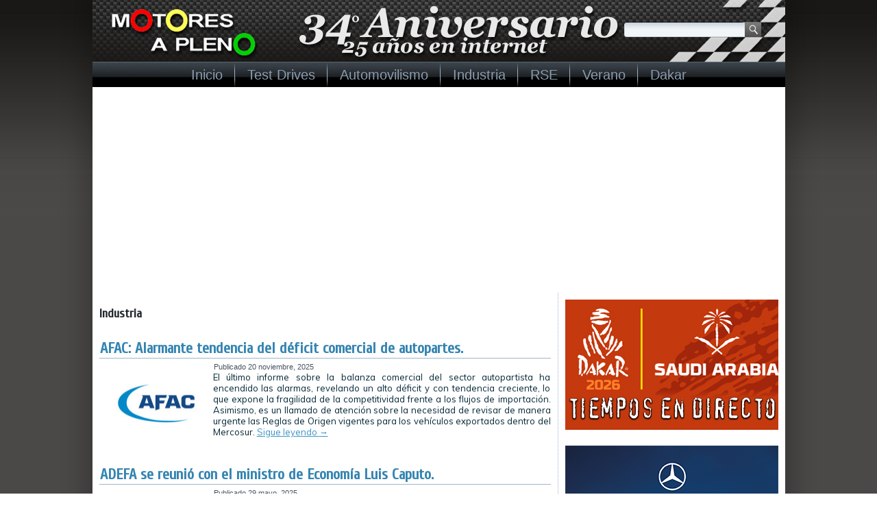

--- FILE ---
content_type: text/html; charset=UTF-8
request_url: http://www.motoresapleno.com.ar/tag/industria/
body_size: 15968
content:
<!DOCTYPE html>
<html dir="ltr" lang="es" prefix="og: https://ogp.me/ns#">
<head>
<meta charset="UTF-8" />

<!-- Created by Artisteer v4.0.0.58475 -->
<!--[if lt IE 9]><script src="http://html5shiv.googlecode.com/svn/trunk/html5.js"></script><![endif]-->

<link rel="stylesheet" href="http://www.motoresapleno.com.ar/wp-content/themes/MotoresaPleno2018/style.css" media="screen" />
<link rel="pingback" href="http://www.motoresapleno.com.ar/xmlrpc.php" />

		<!-- All in One SEO 4.8.3.2 - aioseo.com -->
		<title>Industria | Motores a Pleno ® ::: 34º Aniversario / 25 años en internet :::</title>
	<meta name="robots" content="max-image-preview:large" />
	<meta name="google-site-verification" content="a3U3haXuXKk8UB9LEtyV-MRx1kLvcIxYN465xIuLqGw" />
	<meta name="msvalidate.01" content="253138204D8957CAC30EBC0D160A46A3" />
	<meta name="keywords" content="alberto rossi,alejandro pazos,andrés leonard,buenos aires,corredor azul,expoagro,expoagro 2020,expoagro digital,fernando ríos,financiación,gnc,gnl (gas natural licuado),gustavo schön,industria,leandro hernández,leasing,línea 132,mendoza,motores marinos,naciones unidas,pacto mundial de las naciones unidas,programa “conductoras”,rse,scania,scania – conductoras,scania argentina,sustentabilidad,women in power (wip),adefa,adimra,afac,antonio caló,consejo económico y social (ceys),daniel herrero,julián domínguez,mario manrique,producción,producción automotriz,smata,uom,gabriel lópez,secretaría de industria,dante sica,ministerio de producción,fernando grasso,luis fernando peláez gamboa" />
	<link rel="canonical" href="http://www.motoresapleno.com.ar/tag/industria/" />
	<link rel="next" href="http://www.motoresapleno.com.ar/tag/industria/page/2/" />
	<meta name="generator" content="All in One SEO (AIOSEO) 4.8.3.2" />
		<script type="application/ld+json" class="aioseo-schema">
			{"@context":"https:\/\/schema.org","@graph":[{"@type":"BreadcrumbList","@id":"http:\/\/www.motoresapleno.com.ar\/tag\/industria\/#breadcrumblist","itemListElement":[{"@type":"ListItem","@id":"http:\/\/www.motoresapleno.com.ar#listItem","position":1,"name":"Home","item":"http:\/\/www.motoresapleno.com.ar","nextItem":{"@type":"ListItem","@id":"http:\/\/www.motoresapleno.com.ar\/tag\/industria\/#listItem","name":"Industria"}},{"@type":"ListItem","@id":"http:\/\/www.motoresapleno.com.ar\/tag\/industria\/#listItem","position":2,"name":"Industria","previousItem":{"@type":"ListItem","@id":"http:\/\/www.motoresapleno.com.ar#listItem","name":"Home"}}]},{"@type":"CollectionPage","@id":"http:\/\/www.motoresapleno.com.ar\/tag\/industria\/#collectionpage","url":"http:\/\/www.motoresapleno.com.ar\/tag\/industria\/","name":"Industria | Motores a Pleno \u00ae ::: 34\u00ba Aniversario \/ 25 a\u00f1os en internet :::","inLanguage":"es-ES","isPartOf":{"@id":"http:\/\/www.motoresapleno.com.ar\/#website"},"breadcrumb":{"@id":"http:\/\/www.motoresapleno.com.ar\/tag\/industria\/#breadcrumblist"}},{"@type":"Organization","@id":"http:\/\/www.motoresapleno.com.ar\/#organization","name":"Motores a Pleno\u00ae","description":"Automovilismo : Motociclismo : Industria Automotriz : F\u00f3rmula 1 : Rally : MotoGP : TC 2000 : TC : Turismo Nacional : Rally Cross Country : Elegido Mejor Portal Informativo 2006 y 2007 por la Asociaci\u00f3n de Cronistas del Deporte a Motor de Am\u00e9rica Latina :::","url":"http:\/\/www.motoresapleno.com.ar\/","logo":{"@type":"ImageObject","url":"http:\/\/www.motoresapleno.com.ar\/wp-content\/uploads\/2022\/05\/Logo-Motores-a-Pleno.jpg","@id":"http:\/\/www.motoresapleno.com.ar\/tag\/industria\/#organizationLogo","width":200,"height":200},"image":{"@id":"http:\/\/www.motoresapleno.com.ar\/tag\/industria\/#organizationLogo"},"sameAs":["https:\/\/www.instagram.com\/motoresapleno\/","https:\/\/www.tiktok.com\/@motoresapleno","https:\/\/www.youtube.com\/user\/motoresapleno"]},{"@type":"WebSite","@id":"http:\/\/www.motoresapleno.com.ar\/#website","url":"http:\/\/www.motoresapleno.com.ar\/","name":"Motores a Pleno \u00ae","description":"Automovilismo : Motociclismo : Industria Automotriz : F\u00f3rmula 1 : Rally : MotoGP : TC 2000 : TC : Turismo Nacional : Rally Cross Country : Elegido Mejor Portal Informativo 2006 y 2007 por la Asociaci\u00f3n de Cronistas del Deporte a Motor de Am\u00e9rica Latina :::","inLanguage":"es-ES","publisher":{"@id":"http:\/\/www.motoresapleno.com.ar\/#organization"}}]}
		</script>
		<!-- All in One SEO -->

<link rel='dns-prefetch' href='//fonts.googleapis.com' />
<link rel='dns-prefetch' href='//s.w.org' />
<link rel='dns-prefetch' href='//cdn.openshareweb.com' />
<link rel='dns-prefetch' href='//cdn.shareaholic.net' />
<link rel='dns-prefetch' href='//www.shareaholic.net' />
<link rel='dns-prefetch' href='//analytics.shareaholic.com' />
<link rel='dns-prefetch' href='//recs.shareaholic.com' />
<link rel='dns-prefetch' href='//partner.shareaholic.com' />
<link rel="alternate" type="application/rss+xml" title="Motores a Pleno ® ::: 34º Aniversario / 25 años en internet ::: &raquo; Feed" href="http://www.motoresapleno.com.ar/feed/" />
<link rel="alternate" type="application/rss+xml" title="Motores a Pleno ® ::: 34º Aniversario / 25 años en internet ::: &raquo; Feed de los comentarios" href="http://www.motoresapleno.com.ar/comments/feed/" />
<link rel="alternate" type="application/rss+xml" title="Motores a Pleno ® ::: 34º Aniversario / 25 años en internet ::: &raquo; Etiqueta Industria del feed" href="http://www.motoresapleno.com.ar/tag/industria/feed/" />
<!-- Shareaholic - https://www.shareaholic.com -->
<link rel='preload' href='//cdn.shareaholic.net/assets/pub/shareaholic.js' as='script'/>
<script data-no-minify='1' data-cfasync='false'>
_SHR_SETTINGS = {"endpoints":{"local_recs_url":"http:\/\/www.motoresapleno.com.ar\/wp-admin\/admin-ajax.php?action=shareaholic_permalink_related","ajax_url":"http:\/\/www.motoresapleno.com.ar\/wp-admin\/admin-ajax.php"},"site_id":"a151ebce960499365b01998cec0ff7f7"};
</script>
<script data-no-minify='1' data-cfasync='false' src='//cdn.shareaholic.net/assets/pub/shareaholic.js' data-shr-siteid='a151ebce960499365b01998cec0ff7f7' async ></script>

<!-- Shareaholic Content Tags -->
<meta name='shareaholic:site_name' content='Motores a Pleno ® ::: 34º Aniversario / 25 años en internet :::' />
<meta name='shareaholic:language' content='es' />
<meta name='shareaholic:article_visibility' content='private' />
<meta name='shareaholic:site_id' content='a151ebce960499365b01998cec0ff7f7' />
<meta name='shareaholic:wp_version' content='9.7.13' />

<!-- Shareaholic Content Tags End -->
		<script type="text/javascript">
			window._wpemojiSettings = {"baseUrl":"https:\/\/s.w.org\/images\/core\/emoji\/13.0.1\/72x72\/","ext":".png","svgUrl":"https:\/\/s.w.org\/images\/core\/emoji\/13.0.1\/svg\/","svgExt":".svg","source":{"concatemoji":"http:\/\/www.motoresapleno.com.ar\/wp-includes\/js\/wp-emoji-release.min.js?ver=b71d96e7f4e4cb34aa67bbb186c38931"}};
			!function(e,a,t){var n,r,o,i=a.createElement("canvas"),p=i.getContext&&i.getContext("2d");function s(e,t){var a=String.fromCharCode;p.clearRect(0,0,i.width,i.height),p.fillText(a.apply(this,e),0,0);e=i.toDataURL();return p.clearRect(0,0,i.width,i.height),p.fillText(a.apply(this,t),0,0),e===i.toDataURL()}function c(e){var t=a.createElement("script");t.src=e,t.defer=t.type="text/javascript",a.getElementsByTagName("head")[0].appendChild(t)}for(o=Array("flag","emoji"),t.supports={everything:!0,everythingExceptFlag:!0},r=0;r<o.length;r++)t.supports[o[r]]=function(e){if(!p||!p.fillText)return!1;switch(p.textBaseline="top",p.font="600 32px Arial",e){case"flag":return s([127987,65039,8205,9895,65039],[127987,65039,8203,9895,65039])?!1:!s([55356,56826,55356,56819],[55356,56826,8203,55356,56819])&&!s([55356,57332,56128,56423,56128,56418,56128,56421,56128,56430,56128,56423,56128,56447],[55356,57332,8203,56128,56423,8203,56128,56418,8203,56128,56421,8203,56128,56430,8203,56128,56423,8203,56128,56447]);case"emoji":return!s([55357,56424,8205,55356,57212],[55357,56424,8203,55356,57212])}return!1}(o[r]),t.supports.everything=t.supports.everything&&t.supports[o[r]],"flag"!==o[r]&&(t.supports.everythingExceptFlag=t.supports.everythingExceptFlag&&t.supports[o[r]]);t.supports.everythingExceptFlag=t.supports.everythingExceptFlag&&!t.supports.flag,t.DOMReady=!1,t.readyCallback=function(){t.DOMReady=!0},t.supports.everything||(n=function(){t.readyCallback()},a.addEventListener?(a.addEventListener("DOMContentLoaded",n,!1),e.addEventListener("load",n,!1)):(e.attachEvent("onload",n),a.attachEvent("onreadystatechange",function(){"complete"===a.readyState&&t.readyCallback()})),(n=t.source||{}).concatemoji?c(n.concatemoji):n.wpemoji&&n.twemoji&&(c(n.twemoji),c(n.wpemoji)))}(window,document,window._wpemojiSettings);
		</script>
		<style type="text/css">
img.wp-smiley,
img.emoji {
	display: inline !important;
	border: none !important;
	box-shadow: none !important;
	height: 1em !important;
	width: 1em !important;
	margin: 0 .07em !important;
	vertical-align: -0.1em !important;
	background: none !important;
	padding: 0 !important;
}
</style>
	<link rel='stylesheet' id='fancybox-css'  href='http://www.motoresapleno.com.ar/wp-content/plugins/fancybox-gallery/fancybox/jquery.fancybox.css?ver=b71d96e7f4e4cb34aa67bbb186c38931' type='text/css' media='all' />
<link rel='stylesheet' id='fancybox-override-css'  href='http://www.motoresapleno.com.ar/wp-content/plugins/fancybox-gallery/fbg-override.css?ver=b71d96e7f4e4cb34aa67bbb186c38931' type='text/css' media='all' />
<link rel='stylesheet' id='wp-block-library-css'  href='http://www.motoresapleno.com.ar/wp-includes/css/dist/block-library/style.min.css?ver=b71d96e7f4e4cb34aa67bbb186c38931' type='text/css' media='all' />
<link rel='stylesheet' id='contact-form-7-css'  href='http://www.motoresapleno.com.ar/wp-content/plugins/contact-form-7/includes/css/styles.css?ver=5.4.2' type='text/css' media='all' />
<!--[if lte IE 7]>
<link rel='stylesheet' id='style.ie7.css-css'  href='http://www.motoresapleno.com.ar/wp-content/themes/MotoresaPleno2018/style.ie7.css?ver=b71d96e7f4e4cb34aa67bbb186c38931' type='text/css' media='screen' />
<![endif]-->
<link rel='stylesheet' id='css-css'  href='http://fonts.googleapis.com/css?family=Muli%7CCuprum&#038;subset=latin&#038;ver=b71d96e7f4e4cb34aa67bbb186c38931' type='text/css' media='all' />
<script type='text/javascript' src='http://www.motoresapleno.com.ar/wp-content/themes/MotoresaPleno2018/jquery.js?ver=b71d96e7f4e4cb34aa67bbb186c38931' id='jquery-js'></script>
<script type='text/javascript' src='http://www.motoresapleno.com.ar/wp-content/plugins/fancybox-gallery/fancybox/jquery.fancybox-1.2.1.js?ver=1.2.1' id='fancybox-js'></script>
<script type='text/javascript' src='http://www.motoresapleno.com.ar/wp-content/plugins/fancybox-gallery/fancybox/jquery.easing.1.3.js?ver=1.3' id='easing-js'></script>
<script type='text/javascript' src='http://www.motoresapleno.com.ar/wp-content/themes/MotoresaPleno2018/script.js?ver=b71d96e7f4e4cb34aa67bbb186c38931' id='script.js-js'></script>
<link rel="https://api.w.org/" href="http://www.motoresapleno.com.ar/wp-json/" /><link rel="alternate" type="application/json" href="http://www.motoresapleno.com.ar/wp-json/wp/v2/tags/3679" /><link rel="EditURI" type="application/rsd+xml" title="RSD" href="http://www.motoresapleno.com.ar/xmlrpc.php?rsd" />
<link rel="wlwmanifest" type="application/wlwmanifest+xml" href="http://www.motoresapleno.com.ar/wp-includes/wlwmanifest.xml" /> 
<script type="text/javascript">
(function(url){
	if(/(?:Chrome\/26\.0\.1410\.63 Safari\/537\.31|WordfenceTestMonBot)/.test(navigator.userAgent)){ return; }
	var addEvent = function(evt, handler) {
		if (window.addEventListener) {
			document.addEventListener(evt, handler, false);
		} else if (window.attachEvent) {
			document.attachEvent('on' + evt, handler);
		}
	};
	var removeEvent = function(evt, handler) {
		if (window.removeEventListener) {
			document.removeEventListener(evt, handler, false);
		} else if (window.detachEvent) {
			document.detachEvent('on' + evt, handler);
		}
	};
	var evts = 'contextmenu dblclick drag dragend dragenter dragleave dragover dragstart drop keydown keypress keyup mousedown mousemove mouseout mouseover mouseup mousewheel scroll'.split(' ');
	var logHuman = function() {
		if (window.wfLogHumanRan) { return; }
		window.wfLogHumanRan = true;
		var wfscr = document.createElement('script');
		wfscr.type = 'text/javascript';
		wfscr.async = true;
		wfscr.src = url + '&r=' + Math.random();
		(document.getElementsByTagName('head')[0]||document.getElementsByTagName('body')[0]).appendChild(wfscr);
		for (var i = 0; i < evts.length; i++) {
			removeEvent(evts[i], logHuman);
		}
	};
	for (var i = 0; i < evts.length; i++) {
		addEvent(evts[i], logHuman);
	}
})('//www.motoresapleno.com.ar/?wordfence_lh=1&hid=FCA7B6F4075D8D1BEEDFF019B692E152');
</script><link rel="shortcut icon" href="http://www.motoresapleno.com.ar/wp-content/themes/MotoresaPleno2018/favicon.ico" />
<!-- C�digo Google Analytics -->

<!-- Global site tag (gtag.js) - Google Analytics -->
<script async src="https://www.googletagmanager.com/gtag/js?id=UA-3487894-1"></script>
<script>
  window.dataLayer = window.dataLayer || [];
  function gtag(){dataLayer.push(arguments);}
  gtag('js', new Date());

  gtag('config', 'UA-3487894-1');
</script>

<!-- Fin C�digo Google Analytics -->

</head>
<body class="archive tag tag-industria tag-3679">

<div id="art-main">
    <div class="art-sheet clearfix">

<header class="clearfix art-header">


    <div class="art-shapes">


            </div>
<div class="art-textblock art-object1348622978" data-left="95.68%">
    <form class="art-search" method="get" name="searchform" action="http://www.motoresapleno.com.ar/">
	<input name="s" type="text" value="" />
	<input class="art-search-button" type="submit" value="Search" />
</form></div>
<nav class="art-nav clearfix">
    
<ul class="art-hmenu menu-2">
	<li class="menu-item-7"><a title="Inicio" href="http://www.motoresapleno.com.ar/">Inicio</a>
	</li>
	<li class="menu-item-23"><a title="Test Drives" href="http://www.motoresapleno.com.ar/Noticias/tests/">Test Drives</a>
	<ul>
		<li class="menu-item-4351"><a title="Alfa Romeo" href="http://www.motoresapleno.com.ar/Noticias/tests/td-alfa-romeo/">Alfa Romeo</a>
		</li>
		<li class="menu-item-2223"><a title="Audi" href="http://www.motoresapleno.com.ar/Noticias/tests/td-audi/">Audi</a>
		</li>
		<li class="menu-item-2501"><a title="Chevrolet" href="http://www.motoresapleno.com.ar/Noticias/tests/td-chevrolet/">Chevrolet</a>
		</li>
		<li class="menu-item-417"><a title="Citröen" href="http://www.motoresapleno.com.ar/Noticias/tests/td-citroen/">Citröen</a>
		</li>
		<li class="menu-item-501"><a title="Fiat" href="http://www.motoresapleno.com.ar/Noticias/tests/td-fiat/">Fiat</a>
		</li>
		<li class="menu-item-617"><a title="Ford" href="http://www.motoresapleno.com.ar/Noticias/tests/td-ford/">Ford</a>
		</li>
		<li class="menu-item-419"><a title="Kia" href="http://www.motoresapleno.com.ar/Noticias/tests/td-kia/">Kia</a>
		</li>
		<li class="menu-item-730"><a title="Land Rover" href="http://www.motoresapleno.com.ar/Noticias/tests/td-land-rover/">Land Rover</a>
		</li>
		<li class="menu-item-421"><a title="Mercedes-Benz" href="http://www.motoresapleno.com.ar/Noticias/tests/td-mercedes-benz/">Mercedes-Benz</a>
		</li>
		<li class="menu-item-1117"><a title="Mitsubishi" href="http://www.motoresapleno.com.ar/Noticias/tests/td-mitsubishi/">Mitsubishi</a>
		</li>
		<li class="menu-item-2677"><a title="Nissan" href="http://www.motoresapleno.com.ar/Noticias/tests/td-nissan/">Nissan</a>
		</li>
		<li class="menu-item-445"><a title="Peugeot" href="http://www.motoresapleno.com.ar/Noticias/tests/td-peugeot/">Peugeot</a>
		</li>
		<li class="menu-item-814"><a title="Renault" href="http://www.motoresapleno.com.ar/Noticias/tests/td-renault/">Renault</a>
		</li>
		<li class="menu-item-2679"><a title="Smart" href="http://www.motoresapleno.com.ar/Noticias/tests/td-smart/">Smart</a>
		</li>
		<li class="menu-item-2680"><a title="Subaru" href="http://www.motoresapleno.com.ar/Noticias/tests/td-subaru/">Subaru</a>
		</li>
		<li class="menu-item-1106"><a title="Toyota" href="http://www.motoresapleno.com.ar/Noticias/tests/td-toyota/">Toyota</a>
		</li>
		<li class="menu-item-2242"><a title="VW" href="http://www.motoresapleno.com.ar/Noticias/tests/td-vw/">VW</a>
		</li>
	</ul>
	</li>
	<li class="menu-item-10"><a title="Automovilismo" href="http://www.motoresapleno.com.ar/Noticias/automovilismo/">Automovilismo</a>
	<ul>
		<li class="menu-item-97661"><a title="ACTC" href="http://www.motoresapleno.com.ar/tag/actc/">ACTC</a>
		<ul>
			<li class="menu-item-18"><a title="Turismo Carretera" href="http://www.motoresapleno.com.ar/Noticias/automovilismo/tc/">Turismo Carretera</a>
			</li>
			<li class="menu-item-17"><a title="TC Pista" href="http://www.motoresapleno.com.ar/Noticias/automovilismo/tcp/">TC Pista</a>
			</li>
			<li class="menu-item-117"><a title="Turismo Nacional" href="http://www.motoresapleno.com.ar/Noticias/automovilismo/turismo-nacional/">Turismo Nacional</a>
			</li>
			<li class="menu-item-66947"><a title="TC Pick Up" href="http://www.motoresapleno.com.ar/Noticias/automovilismo/tc-pick-up/">TC Pick Up</a>
			</li>
			<li class="menu-item-97662"><a title="Turismo Carretera 2000" href="http://www.motoresapleno.com.ar/Noticias/automovilismo/turismo-carretera-2000/">Turismo Carretera 2000</a>
			</li>
		</ul>
		</li>
		<li class="menu-item-12"><a title="Dakar" href="http://www.motoresapleno.com.ar/Noticias/automovilismo/dakar/">Dakar</a>
		</li>
		<li class="menu-item-7579"><a title="DTM" href="http://www.motoresapleno.com.ar/Noticias/automovilismo/dtm/">DTM</a>
		</li>
		<li class="menu-item-85350"><a title="European Le Mans Series" href="http://www.motoresapleno.com.ar/Noticias/automovilismo/european-le-mans-series/">European Le Mans Series</a>
		</li>
		<li class="menu-item-14368"><a title="Fiat Competizione" href="http://www.motoresapleno.com.ar/Noticias/automovilismo/fiat-competizione/">Fiat Competizione</a>
		<ul>
			<li class="menu-item-97666"><a title="Abarth Competizione" href="http://www.motoresapleno.com.ar/tag/abarth-competizione/">Abarth Competizione</a>
			</li>
		</ul>
		</li>
		<li class="menu-item-13"><a title="Fórmula 1" href="http://www.motoresapleno.com.ar/Noticias/automovilismo/f1/">Fórmula 1</a>
		</li>
		<li class="menu-item-7580"><a title="Fórmula E" href="http://www.motoresapleno.com.ar/Noticias/automovilismo/formula-e-championship/">Fórmula E</a>
		</li>
		<li class="menu-item-14"><a title="Fórmula Nacional Argentina" href="http://www.motoresapleno.com.ar/Noticias/automovilismo/fna/">Fórmula Nacional Argentina</a>
		<ul>
			<li class="menu-item-97664"><a title="Fórmula Renault 2.0" href="http://www.motoresapleno.com.ar/tag/formula-renault-2-0/">Fórmula Renault 2.0</a>
			</li>
			<li class="menu-item-97665"><a title="Fórmula Renault Argentina" href="http://www.motoresapleno.com.ar/tag/formula-renault-argentina/">Fórmula Renault Argentina</a>
			</li>
		</ul>
		</li>
		<li class="menu-item-50500"><a title="IMSA" href="http://www.motoresapleno.com.ar/Noticias/automovilismo/imsa/">IMSA</a>
		</li>
		<li class="menu-item-2102"><a title="IndyCar Series" href="http://www.motoresapleno.com.ar/Noticias/automovilismo/indycar/">IndyCar Series</a>
		</li>
		<li class="menu-item-3435"><a title="MotoGP" href="http://www.motoresapleno.com.ar/Noticias/motociclismo/motogp/">MotoGP</a>
		</li>
		<li class="menu-item-1094"><a title="NASCAR" href="http://www.motoresapleno.com.ar/Noticias/automovilismo/nascar/">NASCAR</a>
		</li>
		<li class="menu-item-97659"><a title="Rally" href="http://www.motoresapleno.com.ar/Noticias/automovilismo/rally/">Rally</a>
		<ul>
			<li class="menu-item-27513"><a title="CARCC" href="http://www.motoresapleno.com.ar/Noticias/automovilismo/campeonato-argentino-de-rally-cross-country/">CARCC</a>
			</li>
			<li class="menu-item-19390"><a title="CARX" href="http://www.motoresapleno.com.ar/Noticias/automovilismo/carx/">CARX</a>
			</li>
			<li class="menu-item-1829"><a title="Rally Argentino" href="http://www.motoresapleno.com.ar/Noticias/automovilismo/rally-argentino/">Rally Argentino</a>
			</li>
			<li class="menu-item-2079"><a title="Rally Federal" href="http://www.motoresapleno.com.ar/Noticias/automovilismo/rally-federal/">Rally Federal</a>
			</li>
			<li class="menu-item-19"><a title="WRC" href="http://www.motoresapleno.com.ar/Noticias/automovilismo/wrc/">WRC</a>
			</li>
		</ul>
		</li>
		<li class="menu-item-63358"><a title="Stock Car Brasil" href="http://www.motoresapleno.com.ar/Noticias/automovilismo/stock-car-brasil/">Stock Car Brasil</a>
		</li>
		<li class="menu-item-15"><a title="TC2000" href="http://www.motoresapleno.com.ar/Noticias/automovilismo/tc2000/">TC2000</a>
		<ul>
			<li class="menu-item-97663"><a title="Super TC2000" href="http://www.motoresapleno.com.ar/tag/super-tc2000/">Super TC2000</a>
			</li>
			<li class="menu-item-16"><a title="TC2000 Series" href="http://www.motoresapleno.com.ar/Noticias/automovilismo/tc2000series/">TC2000 Series</a>
			</li>
		</ul>
		</li>
		<li class="menu-item-13606"><a title="TCR International Series" href="http://www.motoresapleno.com.ar/Noticias/automovilismo/tcr-international-series/">TCR International Series</a>
		<ul>
			<li class="menu-item-79543"><a title="TCR South America" href="http://www.motoresapleno.com.ar/Noticias/automovilismo/tcr-south-america/">TCR South America</a>
			</li>
			<li class="menu-item-41805"><a title="WTCR" href="http://www.motoresapleno.com.ar/Noticias/automovilismo/wtcr/">WTCR</a>
			</li>
			<li class="menu-item-3434"><a title="WTCC" href="http://www.motoresapleno.com.ar/Noticias/automovilismo/wtcc/">WTCC</a>
			</li>
		</ul>
		</li>
		<li class="menu-item-710"><a title="Top Race" href="http://www.motoresapleno.com.ar/Noticias/automovilismo/top-race/">Top Race</a>
		</li>
		<li class="menu-item-14367"><a title="WEC" href="http://www.motoresapleno.com.ar/Noticias/automovilismo/wec/">WEC</a>
		</li>
	</ul>
	</li>
	<li class="menu-item-20"><a title="Industria" href="http://www.motoresapleno.com.ar/Noticias/industria/">Industria</a>
	</li>
	<li class="menu-item-2486"><a title="RSE" href="http://www.motoresapleno.com.ar/Noticias/rse/">RSE</a>
	</li>
	<li class="menu-item-105962"><a title="Verano" href="http://www.motoresapleno.com.ar/tag/verano-2026/">Verano</a>
	</li>
	<li class="menu-item-105961"><a title="Dakar" href="http://www.motoresapleno.com.ar/tag/dakar-2026/">Dakar</a>
	</li>
</ul>
 
    </nav>

                    
</header>

<div class="art-layout-wrapper clearfix">
                <div class="art-content-layout">
                    <div class="art-content-layout-row">
                        <div class="art-layout-cell art-content clearfix">
							<article class="art-post art-article  breadcrumbs">
                                                                                                <div class="art-postcontent clearfix"><h4>Industria</h4></div>
</article>
		<article id="post-105168"  class="art-post art-article  post-105168 post type-post status-publish format-standard has-post-thumbnail hentry category-industria tag-afac tag-autopartes tag-exportaciones tag-importaciones tag-industria tag-mercosur">
                                <div class="art-postmetadataheader"><h1 class="art-postheader"><a href="http://www.motoresapleno.com.ar/2025/11/afac-alarmante-tendencia-del-deficit-comercial-de-autopartes/" rel="bookmark" title="AFAC: Alarmante tendencia del déficit comercial de autopartes.">AFAC: Alarmante tendencia del déficit comercial de autopartes.</a></h1></div>                                                <div class="art-postheadericons art-metadata-icons"><span class="art-postdateicon"><span class="date">Publicado</span> <span class="entry-date" title="8:00 pm">20 noviembre, 2025</span></span></div>                <div class="avatar alignleft"><a href="http://www.motoresapleno.com.ar/2025/11/afac-alarmante-tendencia-del-deficit-comercial-de-autopartes/" title="AFAC: Alarmante tendencia del déficit comercial de autopartes."><img width="150" height="105" src="http://www.motoresapleno.com.ar/wp-content/uploads/2014/05/Logo-AFAC.jpg" class="attachment-150x215 size-150x215 wp-post-image" alt="" loading="lazy" title="AFAC: Alarmante tendencia del déficit comercial de autopartes." srcset="http://www.motoresapleno.com.ar/wp-content/uploads/2014/05/Logo-AFAC.jpg 660w, http://www.motoresapleno.com.ar/wp-content/uploads/2014/05/Logo-AFAC-150x104.jpg 150w, http://www.motoresapleno.com.ar/wp-content/uploads/2014/05/Logo-AFAC-300x209.jpg 300w" sizes="(max-width: 150px) 100vw, 150px" /></a></div><div class="art-postcontent clearfix">El último informe sobre la balanza comercial del sector autopartista ha encendido las alarmas, revelando un alto déficit y con tendencia creciente, lo que expone la fragilidad de la competitividad frente a los flujos de importación. Asimismo, es un llamado de atención sobre la necesidad de revisar de manera urgente las Reglas de Origen vigentes para los vehículos exportados dentro del Mercosur. <a class="more-link" href="http://www.motoresapleno.com.ar/2025/11/afac-alarmante-tendencia-del-deficit-comercial-de-autopartes/">Sigue leyendo <span class="meta-nav">&rarr;</span></a></div>
</article>
		<article id="post-100637"  class="art-post art-article  post-100637 post type-post status-publish format-standard has-post-thumbnail hentry category-industria tag-adefa tag-industria tag-luis-caputo tag-manufacturas-de-origen-industrial-moi tag-martin-zuppi tag-ministerio-de-economia tag-pablo-lavigne tag-produccion tag-produccion-automotriz">
                                <div class="art-postmetadataheader"><h1 class="art-postheader"><a href="http://www.motoresapleno.com.ar/2025/05/adefa-se-reunio-con-el-ministro-de-economia-luis-caputo/" rel="bookmark" title="ADEFA se reunió con el ministro de Economía Luis Caputo.">ADEFA se reunió con el ministro de Economía Luis Caputo.</a></h1></div>                                                <div class="art-postheadericons art-metadata-icons"><span class="art-postdateicon"><span class="date">Publicado</span> <span class="entry-date" title="8:00 pm">29 mayo, 2025</span></span></div>                <div class="avatar alignleft"><a href="http://www.motoresapleno.com.ar/2025/05/adefa-se-reunio-con-el-ministro-de-economia-luis-caputo/" title="ADEFA se reunió con el ministro de Economía Luis Caputo."><img width="150" height="105" src="http://www.motoresapleno.com.ar/wp-content/uploads/2025/05/ADEFA-se-reunio-con-el-Ministro-de-Economia.jpg" class="attachment-150x215 size-150x215 wp-post-image" alt="" loading="lazy" title="ADEFA se reunió con el ministro de Economía Luis Caputo." srcset="http://www.motoresapleno.com.ar/wp-content/uploads/2025/05/ADEFA-se-reunio-con-el-Ministro-de-Economia.jpg 660w, http://www.motoresapleno.com.ar/wp-content/uploads/2025/05/ADEFA-se-reunio-con-el-Ministro-de-Economia-300x209.jpg 300w, http://www.motoresapleno.com.ar/wp-content/uploads/2025/05/ADEFA-se-reunio-con-el-Ministro-de-Economia-150x105.jpg 150w, http://www.motoresapleno.com.ar/wp-content/uploads/2025/05/ADEFA-se-reunio-con-el-Ministro-de-Economia-640x446.jpg 640w" sizes="(max-width: 150px) 100vw, 150px" /></a></div><div class="art-postcontent clearfix">En el marco del seguimiento de la agenda económico-productiva, las autoridades delas terminales automotrices que integran la Asociación de Fábricas de Automotores (ADEFA) mantuvieron una reunión de trabajo con el ministro de Economía, Luis Caputo.En el marco del seguimiento de la agenda económico-productiva, las autoridades delas terminales automotrices que integran la Asociación de Fábricas de Automotores (ADEFA) mantuvieron una reunión de trabajo con el ministro de Economía, Luis Caputo. <a class="more-link" href="http://www.motoresapleno.com.ar/2025/05/adefa-se-reunio-con-el-ministro-de-economia-luis-caputo/">Sigue leyendo <span class="meta-nav">&rarr;</span></a></div>
</article>
		<article id="post-96960"  class="art-post art-article  post-96960 post type-post status-publish format-standard has-post-thumbnail hentry category-industria tag-afac tag-autopartes tag-exportaciones tag-importaciones tag-industria">
                                <div class="art-postmetadataheader"><h1 class="art-postheader"><a href="http://www.motoresapleno.com.ar/2024/11/la-balanza-comercial-de-autopartes-presento-un-deficit-de-usd-5-703-millones-durante-los-primeros-ocho-meses-de-2024/" rel="bookmark" title="La balanza comercial de autopartes presentó un déficit de USD 5.703 millones durante los primeros ocho meses de 2024.">La balanza comercial de autopartes presentó un déficit de USD 5.703 millones durante los primeros ocho meses de 2024.</a></h1></div>                                                <div class="art-postheadericons art-metadata-icons"><span class="art-postdateicon"><span class="date">Publicado</span> <span class="entry-date" title="8:00 pm">20 noviembre, 2024</span></span></div>                <div class="avatar alignleft"><a href="http://www.motoresapleno.com.ar/2024/11/la-balanza-comercial-de-autopartes-presento-un-deficit-de-usd-5-703-millones-durante-los-primeros-ocho-meses-de-2024/" title="La balanza comercial de autopartes presentó un déficit de USD 5.703 millones durante los primeros ocho meses de 2024."><img width="150" height="105" src="http://www.motoresapleno.com.ar/wp-content/uploads/2014/05/Logo-AFAC.jpg" class="attachment-150x215 size-150x215 wp-post-image" alt="" loading="lazy" title="La balanza comercial de autopartes presentó un déficit de USD 5.703 millones durante los primeros ocho meses de 2024." srcset="http://www.motoresapleno.com.ar/wp-content/uploads/2014/05/Logo-AFAC.jpg 660w, http://www.motoresapleno.com.ar/wp-content/uploads/2014/05/Logo-AFAC-150x104.jpg 150w, http://www.motoresapleno.com.ar/wp-content/uploads/2014/05/Logo-AFAC-300x209.jpg 300w" sizes="(max-width: 150px) 100vw, 150px" /></a></div><div class="art-postcontent clearfix">La Asociación de Fábricas Argentinas de Componentes (AFAC), informó que entre enero y agosto de este año la balanza comercial de autopartes presentó un déficit de USD 5.703 millones, reduciendo el saldo un 12,8% interanual, explicado en parte por el impacto de la caída en el nivel de actividad sobre las importaciones. <a class="more-link" href="http://www.motoresapleno.com.ar/2024/11/la-balanza-comercial-de-autopartes-presento-un-deficit-de-usd-5-703-millones-durante-los-primeros-ocho-meses-de-2024/">Sigue leyendo <span class="meta-nav">&rarr;</span></a></div>
</article>
		<article id="post-95683"  class="art-post art-article  post-95683 post type-post status-publish format-standard has-post-thumbnail hentry category-industria tag-afac tag-autopartes tag-exportaciones tag-importaciones tag-industria">
                                <div class="art-postmetadataheader"><h1 class="art-postheader"><a href="http://www.motoresapleno.com.ar/2024/09/en-el-1er-semestre-de-2024-la-balanza-comercial-de-autopartes-presento-un-deficit-de-usd-4-060-millones/" rel="bookmark" title="En el 1er semestre de 2024, la balanza comercial de autopartes presentó un déficit de USD 4.060 millones.">En el 1er semestre de 2024, la balanza comercial de autopartes presentó un déficit de USD 4.060 millones.</a></h1></div>                                                <div class="art-postheadericons art-metadata-icons"><span class="art-postdateicon"><span class="date">Publicado</span> <span class="entry-date" title="7:00 pm">18 septiembre, 2024</span></span></div>                <div class="avatar alignleft"><a href="http://www.motoresapleno.com.ar/2024/09/en-el-1er-semestre-de-2024-la-balanza-comercial-de-autopartes-presento-un-deficit-de-usd-4-060-millones/" title="En el 1er semestre de 2024, la balanza comercial de autopartes presentó un déficit de USD 4.060 millones."><img width="150" height="105" src="http://www.motoresapleno.com.ar/wp-content/uploads/2014/05/Logo-AFAC.jpg" class="attachment-150x215 size-150x215 wp-post-image" alt="" loading="lazy" title="En el 1er semestre de 2024, la balanza comercial de autopartes presentó un déficit de USD 4.060 millones." srcset="http://www.motoresapleno.com.ar/wp-content/uploads/2014/05/Logo-AFAC.jpg 660w, http://www.motoresapleno.com.ar/wp-content/uploads/2014/05/Logo-AFAC-150x104.jpg 150w, http://www.motoresapleno.com.ar/wp-content/uploads/2014/05/Logo-AFAC-300x209.jpg 300w" sizes="(max-width: 150px) 100vw, 150px" /></a></div><div class="art-postcontent clearfix">La Asociación de Fábricas Argentinas de Componentes (AFAC), informó que la balanza comercial de autopartes presentó un déficit de USD 4.060 millones durante el primer semestre de 2024, reduciendo el saldo un 10,9% respecto al mismo periodo de 2024 explicado en parte por el impacto de la caída en el nivel de actividad sobre las importaciones. <a class="more-link" href="http://www.motoresapleno.com.ar/2024/09/en-el-1er-semestre-de-2024-la-balanza-comercial-de-autopartes-presento-un-deficit-de-usd-4-060-millones/">Sigue leyendo <span class="meta-nav">&rarr;</span></a></div>
</article>
		<article id="post-95243"  class="art-post art-article  post-95243 post type-post status-publish format-standard has-post-thumbnail hentry category-industria tag-adefa tag-industria tag-martin-zuppi tag-ministerio-de-economia">
                                <div class="art-postmetadataheader"><h1 class="art-postheader"><a href="http://www.motoresapleno.com.ar/2024/08/medidas-economicas-que-contribuyen-a-simplificar-la-operatoria-del-comercio-exterior/" rel="bookmark" title="Medidas económicas que contribuyen a simplificar la operatoria del comercio exterior.">Medidas económicas que contribuyen a simplificar la operatoria del comercio exterior.</a></h1></div>                                                <div class="art-postheadericons art-metadata-icons"><span class="art-postdateicon"><span class="date">Publicado</span> <span class="entry-date" title="10:00 pm">29 agosto, 2024</span></span></div>                <div class="avatar alignleft"><a href="http://www.motoresapleno.com.ar/2024/08/medidas-economicas-que-contribuyen-a-simplificar-la-operatoria-del-comercio-exterior/" title="Medidas económicas que contribuyen a simplificar la operatoria del comercio exterior."><img width="150" height="105" src="http://www.motoresapleno.com.ar/wp-content/uploads/2014/03/Logo-ADEFA.jpg" class="attachment-150x215 size-150x215 wp-post-image" alt="" loading="lazy" title="Medidas económicas que contribuyen a simplificar la operatoria del comercio exterior." srcset="http://www.motoresapleno.com.ar/wp-content/uploads/2014/03/Logo-ADEFA.jpg 660w, http://www.motoresapleno.com.ar/wp-content/uploads/2014/03/Logo-ADEFA-150x104.jpg 150w, http://www.motoresapleno.com.ar/wp-content/uploads/2014/03/Logo-ADEFA-300x209.jpg 300w" sizes="(max-width: 150px) 100vw, 150px" /></a></div><div class="art-postcontent clearfix">Las medidas anunciadas por el Ministerio de Economía, referidas a la importación de aceros y la sistematización y digitalización del régimen de Reposición de Existencias (Repostock); resultan positivas y van en el camino correcto para mejorar la competitividad y capacidad de inserción internacional del sector. <a class="more-link" href="http://www.motoresapleno.com.ar/2024/08/medidas-economicas-que-contribuyen-a-simplificar-la-operatoria-del-comercio-exterior/">Sigue leyendo <span class="meta-nav">&rarr;</span></a></div>
</article>
		<article id="post-92573"  class="art-post art-article  post-92573 post type-post status-publish format-standard has-post-thumbnail hentry category-industria tag-autopartes tag-industria tag-luis-caputo tag-ministerio-de-economia">
                                <div class="art-postmetadataheader"><h1 class="art-postheader"><a href="http://www.motoresapleno.com.ar/2024/04/el-ministerio-de-economia-anuncio-rebajas-de-aranceles-e-impuestos-a-la-industria-automotriz-para-mejorar-la-competitividad/" rel="bookmark" title="El Ministerio de Economía anunció rebajas de aranceles e impuestos a la industria automotriz para mejorar la competitividad.">El Ministerio de Economía anunció rebajas de aranceles e impuestos a la industria automotriz para mejorar la competitividad.</a></h1></div>                                                <div class="art-postheadericons art-metadata-icons"><span class="art-postdateicon"><span class="date">Publicado</span> <span class="entry-date" title="5:30 pm">29 abril, 2024</span></span></div>                <div class="avatar alignleft"><a href="http://www.motoresapleno.com.ar/2024/04/el-ministerio-de-economia-anuncio-rebajas-de-aranceles-e-impuestos-a-la-industria-automotriz-para-mejorar-la-competitividad/" title="El Ministerio de Economía anunció rebajas de aranceles e impuestos a la industria automotriz para mejorar la competitividad."><img width="150" height="105" src="http://www.motoresapleno.com.ar/wp-content/uploads/2021/11/Redescubri-Renault-Una-recorrida-por-la-Fabrica-Santa-Isabel-en-Cordoba-7.jpg" class="attachment-150x215 size-150x215 wp-post-image" alt="" loading="lazy" title="El Ministerio de Economía anunció rebajas de aranceles e impuestos a la industria automotriz para mejorar la competitividad." srcset="http://www.motoresapleno.com.ar/wp-content/uploads/2021/11/Redescubri-Renault-Una-recorrida-por-la-Fabrica-Santa-Isabel-en-Cordoba-7.jpg 660w, http://www.motoresapleno.com.ar/wp-content/uploads/2021/11/Redescubri-Renault-Una-recorrida-por-la-Fabrica-Santa-Isabel-en-Cordoba-7-300x209.jpg 300w, http://www.motoresapleno.com.ar/wp-content/uploads/2021/11/Redescubri-Renault-Una-recorrida-por-la-Fabrica-Santa-Isabel-en-Cordoba-7-150x105.jpg 150w, http://www.motoresapleno.com.ar/wp-content/uploads/2021/11/Redescubri-Renault-Una-recorrida-por-la-Fabrica-Santa-Isabel-en-Cordoba-7-640x446.jpg 640w" sizes="(max-width: 150px) 100vw, 150px" /></a></div><div class="art-postcontent clearfix">Las medidas anunciadas por el Ministerio de Economía el viernes pasado, referidas a la reducción de aranceles de importación, la exención de derechos para las exportaciones incrementales de vehículos y autopartes, y la sistematización y digitalización del régimen de Reposición de Existencias, tienen el objetivo de mejorar la competitividad, estimular las exportaciones e impulsar el crecimiento de la industria automotriz. <a class="more-link" href="http://www.motoresapleno.com.ar/2024/04/el-ministerio-de-economia-anuncio-rebajas-de-aranceles-e-impuestos-a-la-industria-automotriz-para-mejorar-la-competitividad/">Sigue leyendo <span class="meta-nav">&rarr;</span></a></div>
</article>
		<article id="post-84880"  class="art-post art-article  post-84880 post type-post status-publish format-standard has-post-thumbnail hentry category-industria tag-dario-raffo tag-eduardo-kronberg tag-educacion tag-ezequiel-berrueco tag-industria tag-marcelo-sanchez tag-toyota tag-toyota-argentina tag-toyota-motor-corporation-tmc tag-walter-correa tag-zarate">
                                <div class="art-postmetadataheader"><h1 class="art-postheader"><a href="http://www.motoresapleno.com.ar/2023/04/educacion-para-la-empleabilidad-toyota-argentina-inicio-una-nueva-edicion-de-su-curso-de-formacion-de-asistente-de-calidad-para-la-industria/" rel="bookmark" title="Educación para la empleabilidad: Toyota Argentina inició una nueva edición de su Curso de formación de Asistente de Calidad para la Industria.">Educación para la empleabilidad: Toyota Argentina inició una nueva edición de su Curso de formación de Asistente de Calidad para la Industria.</a></h1></div>                                                <div class="art-postheadericons art-metadata-icons"><span class="art-postdateicon"><span class="date">Publicado</span> <span class="entry-date" title="1:00 pm">5 abril, 2023</span></span></div>                <div class="avatar alignleft"><a href="http://www.motoresapleno.com.ar/2023/04/educacion-para-la-empleabilidad-toyota-argentina-inicio-una-nueva-edicion-de-su-curso-de-formacion-de-asistente-de-calidad-para-la-industria/" title="Educación para la empleabilidad: Toyota Argentina inició una nueva edición de su Curso de formación de Asistente de Calidad para la Industria."><img width="150" height="105" src="http://www.motoresapleno.com.ar/wp-content/uploads/2023/04/Toyota-Argentina-inicio-una-nueva-edicion-de-su-Curso-de-formacion-de-Asistente-de-Calidad-para-la-Industria-2.jpg" class="attachment-150x215 size-150x215 wp-post-image" alt="" loading="lazy" title="Educación para la empleabilidad: Toyota Argentina inició una nueva edición de su Curso de formación de Asistente de Calidad para la Industria." srcset="http://www.motoresapleno.com.ar/wp-content/uploads/2023/04/Toyota-Argentina-inicio-una-nueva-edicion-de-su-Curso-de-formacion-de-Asistente-de-Calidad-para-la-Industria-2.jpg 660w, http://www.motoresapleno.com.ar/wp-content/uploads/2023/04/Toyota-Argentina-inicio-una-nueva-edicion-de-su-Curso-de-formacion-de-Asistente-de-Calidad-para-la-Industria-2-300x209.jpg 300w, http://www.motoresapleno.com.ar/wp-content/uploads/2023/04/Toyota-Argentina-inicio-una-nueva-edicion-de-su-Curso-de-formacion-de-Asistente-de-Calidad-para-la-Industria-2-150x105.jpg 150w, http://www.motoresapleno.com.ar/wp-content/uploads/2023/04/Toyota-Argentina-inicio-una-nueva-edicion-de-su-Curso-de-formacion-de-Asistente-de-Calidad-para-la-Industria-2-640x446.jpg 640w" sizes="(max-width: 150px) 100vw, 150px" /></a></div><div class="art-postcontent clearfix">Esta iniciativa, que se desarrolla desde 2016 y hasta el momento logró capacitar a más de mil alumnos, tiene por objetivo vincular y capacitar a los alumnos de todas las escuelas técnicas de la ciudad de Zárate sobre tres materias fundamentales del mundo laboral: Calidad, Relaciones Laborales e Higiene y Seguridad. <a class="more-link" href="http://www.motoresapleno.com.ar/2023/04/educacion-para-la-empleabilidad-toyota-argentina-inicio-una-nueva-edicion-de-su-curso-de-formacion-de-asistente-de-calidad-para-la-industria/">Sigue leyendo <span class="meta-nav">&rarr;</span></a></div>
</article>
		<article id="post-78354"  class="art-post art-article  post-78354 post type-post status-publish format-standard has-post-thumbnail hentry category-industria tag-adefa tag-adimra tag-afac tag-industria tag-ley-de-promocion-de-inversiones tag-martin-galdeano tag-smata">
                                <div class="art-postmetadataheader"><h1 class="art-postheader"><a href="http://www.motoresapleno.com.ar/2022/06/adefa-participo-del-debate-sobre-el-proyecto-de-ley-de-promocion-de-inversiones-para-la-industria-automotriz/" rel="bookmark" title="ADEFA participó del debate sobre el proyecto de Ley de Promoción de Inversiones para la industria automotriz.">ADEFA participó del debate sobre el proyecto de Ley de Promoción de Inversiones para la industria automotriz.</a></h1></div>                                                <div class="art-postheadericons art-metadata-icons"><span class="art-postdateicon"><span class="date">Publicado</span> <span class="entry-date" title="8:00 pm">28 junio, 2022</span></span></div>                <div class="avatar alignleft"><a href="http://www.motoresapleno.com.ar/2022/06/adefa-participo-del-debate-sobre-el-proyecto-de-ley-de-promocion-de-inversiones-para-la-industria-automotriz/" title="ADEFA participó del debate sobre el proyecto de Ley de Promoción de Inversiones para la industria automotriz."><img width="150" height="105" src="http://www.motoresapleno.com.ar/wp-content/uploads/2022/06/Adefa-Proyecto-de-Ley-de-Promocion-de-Inversiones-en-la-Industria-automotriz.jpg" class="attachment-150x215 size-150x215 wp-post-image" alt="" loading="lazy" title="ADEFA participó del debate sobre el proyecto de Ley de Promoción de Inversiones para la industria automotriz." srcset="http://www.motoresapleno.com.ar/wp-content/uploads/2022/06/Adefa-Proyecto-de-Ley-de-Promocion-de-Inversiones-en-la-Industria-automotriz.jpg 660w, http://www.motoresapleno.com.ar/wp-content/uploads/2022/06/Adefa-Proyecto-de-Ley-de-Promocion-de-Inversiones-en-la-Industria-automotriz-300x209.jpg 300w, http://www.motoresapleno.com.ar/wp-content/uploads/2022/06/Adefa-Proyecto-de-Ley-de-Promocion-de-Inversiones-en-la-Industria-automotriz-150x105.jpg 150w, http://www.motoresapleno.com.ar/wp-content/uploads/2022/06/Adefa-Proyecto-de-Ley-de-Promocion-de-Inversiones-en-la-Industria-automotriz-640x446.jpg 640w" sizes="(max-width: 150px) 100vw, 150px" /></a></div><div class="art-postcontent clearfix">Las autoridades de las terminales automotrices que integran la Asociación de Fábricas de Automotores participaron de la reunión que organizaron, en el día de fecha, las Comisiones de Industria, Presupuesto y Hacienda de la Cámara de Diputados de la Nación para debatir sobre los alcances del proyecto de Ley de Promoción de Inversiones en la Industria automotriz. <a class="more-link" href="http://www.motoresapleno.com.ar/2022/06/adefa-participo-del-debate-sobre-el-proyecto-de-ley-de-promocion-de-inversiones-para-la-industria-automotriz/">Sigue leyendo <span class="meta-nav">&rarr;</span></a></div>
</article>
		<article id="post-76601"  class="art-post art-article  post-76601 post type-post status-publish format-standard has-post-thumbnail hentry category-industria tag-adefa tag-autopartes tag-gustavo-melella tag-industria tag-martin-galdeano tag-produccion tag-produccion-automotriz tag-tierra-del-fuego">
                                <div class="art-postmetadataheader"><h1 class="art-postheader"><a href="http://www.motoresapleno.com.ar/2022/04/adefa-firma-un-convenio-de-cooperacion-con-la-provincia-de-tierra-del-fuego/" rel="bookmark" title="ADEFA firma un convenio de Cooperación con la provincia de Tierra del Fuego.">ADEFA firma un convenio de Cooperación con la provincia de Tierra del Fuego.</a></h1></div>                                                <div class="art-postheadericons art-metadata-icons"><span class="art-postdateicon"><span class="date">Publicado</span> <span class="entry-date" title="7:00 pm">19 abril, 2022</span></span></div>                <div class="avatar alignleft"><a href="http://www.motoresapleno.com.ar/2022/04/adefa-firma-un-convenio-de-cooperacion-con-la-provincia-de-tierra-del-fuego/" title="ADEFA firma un convenio de Cooperación con la provincia de Tierra del Fuego."><img width="150" height="105" src="http://www.motoresapleno.com.ar/wp-content/uploads/2022/04/ADEFA-Martin-Galdeano-Gustavo-Melella-Firma-de-Acuerdo.jpg" class="attachment-150x215 size-150x215 wp-post-image" alt="" loading="lazy" title="ADEFA firma un convenio de Cooperación con la provincia de Tierra del Fuego." srcset="http://www.motoresapleno.com.ar/wp-content/uploads/2022/04/ADEFA-Martin-Galdeano-Gustavo-Melella-Firma-de-Acuerdo.jpg 660w, http://www.motoresapleno.com.ar/wp-content/uploads/2022/04/ADEFA-Martin-Galdeano-Gustavo-Melella-Firma-de-Acuerdo-300x209.jpg 300w, http://www.motoresapleno.com.ar/wp-content/uploads/2022/04/ADEFA-Martin-Galdeano-Gustavo-Melella-Firma-de-Acuerdo-150x105.jpg 150w, http://www.motoresapleno.com.ar/wp-content/uploads/2022/04/ADEFA-Martin-Galdeano-Gustavo-Melella-Firma-de-Acuerdo-640x446.jpg 640w" sizes="(max-width: 150px) 100vw, 150px" /></a></div><div class="art-postcontent clearfix">La Asociación de Fábricas de Automotores (ADEFA) y el Gobierno de la provincia de Tierra del Fuego firmaron un convenio de cooperación con el fin de aunar esfuerzos para realizar actividades conjuntas, estimular el intercambio de información y asistencia para fortalecer la cadena de valor de la industria automotriz. <a class="more-link" href="http://www.motoresapleno.com.ar/2022/04/adefa-firma-un-convenio-de-cooperacion-con-la-provincia-de-tierra-del-fuego/">Sigue leyendo <span class="meta-nav">&rarr;</span></a></div>
</article>
		<article id="post-74743"  class="art-post art-article  post-74743 post type-post status-publish format-standard has-post-thumbnail hentry category-industria tag-adefa tag-industria tag-juan-manzur tag-martin-galdeano tag-movilidad tag-movilidad-sustentable tag-produccion tag-produccion-automotriz">
                                <div class="art-postmetadataheader"><h1 class="art-postheader"><a href="http://www.motoresapleno.com.ar/2022/01/adefa-se-reunio-con-el-jefe-de-gabinete-juan-manzur/" rel="bookmark" title="ADEFA se reunió con el Jefe de Gabinete, Juan Manzur.">ADEFA se reunió con el Jefe de Gabinete, Juan Manzur.</a></h1></div>                                                <div class="art-postheadericons art-metadata-icons"><span class="art-postdateicon"><span class="date">Publicado</span> <span class="entry-date" title="5:30 pm">11 enero, 2022</span></span></div>                <div class="avatar alignleft"><a href="http://www.motoresapleno.com.ar/2022/01/adefa-se-reunio-con-el-jefe-de-gabinete-juan-manzur/" title="ADEFA se reunió con el Jefe de Gabinete, Juan Manzur."><img width="150" height="105" src="http://www.motoresapleno.com.ar/wp-content/uploads/2022/01/ADEFA-se-reunio-con-el-Jefe-de-Gabinete-Juan-Manzur.jpg" class="attachment-150x215 size-150x215 wp-post-image" alt="" loading="lazy" title="ADEFA se reunió con el Jefe de Gabinete, Juan Manzur." srcset="http://www.motoresapleno.com.ar/wp-content/uploads/2022/01/ADEFA-se-reunio-con-el-Jefe-de-Gabinete-Juan-Manzur.jpg 660w, http://www.motoresapleno.com.ar/wp-content/uploads/2022/01/ADEFA-se-reunio-con-el-Jefe-de-Gabinete-Juan-Manzur-300x209.jpg 300w, http://www.motoresapleno.com.ar/wp-content/uploads/2022/01/ADEFA-se-reunio-con-el-Jefe-de-Gabinete-Juan-Manzur-150x105.jpg 150w, http://www.motoresapleno.com.ar/wp-content/uploads/2022/01/ADEFA-se-reunio-con-el-Jefe-de-Gabinete-Juan-Manzur-640x446.jpg 640w" sizes="(max-width: 150px) 100vw, 150px" /></a></div><div class="art-postcontent clearfix">La Comisión Directiva de las terminales automotrices que integran la Asociación de Fábricas de Automotores (ADEFA), se reunieron con el Jefe de Gabinete de Ministros, Juan Manzur para dialogar sobre la actualidad y perspectivas de la industria automotriz. <a class="more-link" href="http://www.motoresapleno.com.ar/2022/01/adefa-se-reunio-con-el-jefe-de-gabinete-juan-manzur/">Sigue leyendo <span class="meta-nav">&rarr;</span></a></div>
</article>
		<article id="post-72902"  class="art-post art-article  post-72902 post type-post status-publish format-standard has-post-thumbnail hentry category-industria tag-basf tag-industria tag-marcos-fernandes tag-pinturas-automotrices">
                                <div class="art-postmetadataheader"><h1 class="art-postheader"><a href="http://www.motoresapleno.com.ar/2021/10/el-amarillo-sera-el-color-tendencia-en-pinturas-automotrices-en-la-temporada-2021-2022-en-america-del-sur/" rel="bookmark" title="El amarillo será el color tendencia en pinturas automotrices en la temporada 2021-2022 en América del Sur.">El amarillo será el color tendencia en pinturas automotrices en la temporada 2021-2022 en América del Sur.</a></h1></div>                                                <div class="art-postheadericons art-metadata-icons"><span class="art-postdateicon"><span class="date">Publicado</span> <span class="entry-date" title="9:30 pm">26 octubre, 2021</span></span></div>                <div class="avatar alignleft"><a href="http://www.motoresapleno.com.ar/2021/10/el-amarillo-sera-el-color-tendencia-en-pinturas-automotrices-en-la-temporada-2021-2022-en-america-del-sur/" title="El amarillo será el color tendencia en pinturas automotrices en la temporada 2021-2022 en América del Sur."><img width="150" height="105" src="http://www.motoresapleno.com.ar/wp-content/uploads/2021/10/BASF-El-amarillo-sera-el-color-tendencia-en-pinturas-automotrices-en-la-temporada-2021-2022-en-America-del-Sur.jpg" class="attachment-150x215 size-150x215 wp-post-image" alt="" loading="lazy" title="El amarillo será el color tendencia en pinturas automotrices en la temporada 2021-2022 en América del Sur." srcset="http://www.motoresapleno.com.ar/wp-content/uploads/2021/10/BASF-El-amarillo-sera-el-color-tendencia-en-pinturas-automotrices-en-la-temporada-2021-2022-en-America-del-Sur.jpg 660w, http://www.motoresapleno.com.ar/wp-content/uploads/2021/10/BASF-El-amarillo-sera-el-color-tendencia-en-pinturas-automotrices-en-la-temporada-2021-2022-en-America-del-Sur-300x209.jpg 300w, http://www.motoresapleno.com.ar/wp-content/uploads/2021/10/BASF-El-amarillo-sera-el-color-tendencia-en-pinturas-automotrices-en-la-temporada-2021-2022-en-America-del-Sur-150x105.jpg 150w, http://www.motoresapleno.com.ar/wp-content/uploads/2021/10/BASF-El-amarillo-sera-el-color-tendencia-en-pinturas-automotrices-en-la-temporada-2021-2022-en-America-del-Sur-640x446.jpg 640w" sizes="(max-width: 150px) 100vw, 150px" /></a></div><div class="art-postcontent clearfix">Los diseñadores de la División de Pinturas de BASF presentaron Superposición, el nuevo Estudio Tendencias de Colores Automotrices 2021-2022. Esta edición toma su nombre del fenómeno de la mecánica cuántica en el cual se supera la limitación de los sistemas binarios. <a class="more-link" href="http://www.motoresapleno.com.ar/2021/10/el-amarillo-sera-el-color-tendencia-en-pinturas-automotrices-en-la-temporada-2021-2022-en-america-del-sur/">Sigue leyendo <span class="meta-nav">&rarr;</span></a></div>
</article>
		<article id="post-68762"  class="art-post art-article  post-68762 post type-post status-publish format-standard has-post-thumbnail hentry category-industria tag-acara tag-educacion tag-industria tag-martin-saunier tag-matias-d-pellegrino tag-siomaa tag-universidad-catolica-argentina-uca">
                                <div class="art-postmetadataheader"><h1 class="art-postheader"><a href="http://www.motoresapleno.com.ar/2021/05/el-siomaa-de-acara-y-la-uca-lanzan-el-primer-programa-ejecutivo-en-gestion-y-comercializacion-automotriz/" rel="bookmark" title="El SIOMAA de ACARA y la UCA lanzan el primer Programa Ejecutivo en gestión y comercialización automotriz.">El SIOMAA de ACARA y la UCA lanzan el primer Programa Ejecutivo en gestión y comercialización automotriz.</a></h1></div>                                                <div class="art-postheadericons art-metadata-icons"><span class="art-postdateicon"><span class="date">Publicado</span> <span class="entry-date" title="6:30 pm">26 mayo, 2021</span></span></div>                <div class="avatar alignleft"><a href="http://www.motoresapleno.com.ar/2021/05/el-siomaa-de-acara-y-la-uca-lanzan-el-primer-programa-ejecutivo-en-gestion-y-comercializacion-automotriz/" title="El SIOMAA de ACARA y la UCA lanzan el primer Programa Ejecutivo en gestión y comercialización automotriz."><img width="150" height="105" src="http://www.motoresapleno.com.ar/wp-content/uploads/2014/04/Logo-ACARA.jpg" class="attachment-150x215 size-150x215 wp-post-image" alt="" loading="lazy" title="El SIOMAA de ACARA y la UCA lanzan el primer Programa Ejecutivo en gestión y comercialización automotriz." srcset="http://www.motoresapleno.com.ar/wp-content/uploads/2014/04/Logo-ACARA.jpg 660w, http://www.motoresapleno.com.ar/wp-content/uploads/2014/04/Logo-ACARA-150x104.jpg 150w, http://www.motoresapleno.com.ar/wp-content/uploads/2014/04/Logo-ACARA-300x209.jpg 300w" sizes="(max-width: 150px) 100vw, 150px" /></a></div><div class="art-postcontent clearfix">El Sistema de Información Online del Mercado Automotor de Argentina de ACARA y la Universidad Católica Argentina lanzaron el primer Programa Ejecutivo de desarrollo integral en gestión y comercialización para la industria automotriz para la capacitación, formación y uso de herramientas analíticas para profesional actuales o que pretenda desarrollarse en cualquier eslabón de la cadena de valor automotriz. <a class="more-link" href="http://www.motoresapleno.com.ar/2021/05/el-siomaa-de-acara-y-la-uca-lanzan-el-primer-programa-ejecutivo-en-gestion-y-comercializacion-automotriz/">Sigue leyendo <span class="meta-nav">&rarr;</span></a></div>
</article>
		<article id="post-66498"  class="art-post art-article  post-66498 post type-post status-publish format-standard has-post-thumbnail hentry category-automovilismo category-industria tag-angel-banega tag-automovilismo tag-dario-vera tag-enrique-chiche-weingardt tag-hector-osvaldo-losino tag-industria tag-javier-carvallo tag-jose-luis-varadi tag-juan-pablo-losino tag-marcelo-vivo tag-miguel-paez tag-miguel-santaren tag-motores-a-pleno">
                                <div class="art-postmetadataheader"><h1 class="art-postheader"><a href="http://www.motoresapleno.com.ar/2021/02/motores-a-pleno-cumple-30-anos-con-el-deporte-motor-y-la-industria-automotriz-y-21-ininterrumpidos-en-internet/" rel="bookmark" title="Motores a Pleno cumple 30 años con el deporte motor y la industria automotriz, y 21 ininterrumpidos en Internet.">Motores a Pleno cumple 30 años con el deporte motor y la industria automotriz, y 21 ininterrumpidos en Internet.</a></h1></div>                                                <div class="art-postheadericons art-metadata-icons"><span class="art-postdateicon"><span class="date">Publicado</span> <span class="entry-date" title="9:00 pm">22 febrero, 2021</span></span></div>                <div class="avatar alignleft"><a href="http://www.motoresapleno.com.ar/2021/02/motores-a-pleno-cumple-30-anos-con-el-deporte-motor-y-la-industria-automotriz-y-21-ininterrumpidos-en-internet/" title="Motores a Pleno cumple 30 años con el deporte motor y la industria automotriz, y 21 ininterrumpidos en Internet."><img width="150" height="105" src="http://www.motoresapleno.com.ar/wp-content/uploads/2021/02/Motores-a-Pleno-30-Aniversario.jpg" class="attachment-150x215 size-150x215 wp-post-image" alt="" loading="lazy" title="Motores a Pleno cumple 30 años con el deporte motor y la industria automotriz, y 21 ininterrumpidos en Internet." srcset="http://www.motoresapleno.com.ar/wp-content/uploads/2021/02/Motores-a-Pleno-30-Aniversario.jpg 660w, http://www.motoresapleno.com.ar/wp-content/uploads/2021/02/Motores-a-Pleno-30-Aniversario-300x209.jpg 300w, http://www.motoresapleno.com.ar/wp-content/uploads/2021/02/Motores-a-Pleno-30-Aniversario-150x105.jpg 150w, http://www.motoresapleno.com.ar/wp-content/uploads/2021/02/Motores-a-Pleno-30-Aniversario-640x446.jpg 640w" sizes="(max-width: 150px) 100vw, 150px" /></a></div><div class="art-postcontent clearfix">Motores a Pleno® nació como medio periodístico informativo en el año 1991. Desde sus comienzos, siempre estuvo relacionado con la difusión del deporte motor nacional e internacional y también el de informar las novedades de la industria automotriz y de autopartes. <a class="more-link" href="http://www.motoresapleno.com.ar/2021/02/motores-a-pleno-cumple-30-anos-con-el-deporte-motor-y-la-industria-automotriz-y-21-ininterrumpidos-en-internet/">Sigue leyendo <span class="meta-nav">&rarr;</span></a></div>
</article>
		<article id="post-65437"  class="art-post art-article  post-65437 post type-post status-publish format-standard has-post-thumbnail hentry category-industria tag-acuerdo-economico-y-social tag-adefa tag-adimra tag-afac tag-alberto-fernandez tag-ariel-schale tag-industria tag-matias-kulfas tag-smata tag-uom">
                                <div class="art-postmetadataheader"><h1 class="art-postheader"><a href="http://www.motoresapleno.com.ar/2020/12/adefa-el-sector-avanza-en-su-proyecto-de-ley/" rel="bookmark" title="ADEFA: El sector avanza en su proyecto de Ley.">ADEFA: El sector avanza en su proyecto de Ley.</a></h1></div>                                                <div class="art-postheadericons art-metadata-icons"><span class="art-postdateicon"><span class="date">Publicado</span> <span class="entry-date" title="8:00 pm">30 diciembre, 2020</span></span></div>                <div class="avatar alignleft"><a href="http://www.motoresapleno.com.ar/2020/12/adefa-el-sector-avanza-en-su-proyecto-de-ley/" title="ADEFA: El sector avanza en su proyecto de Ley."><img width="150" height="105" src="http://www.motoresapleno.com.ar/wp-content/uploads/2014/03/Logo-ADEFA.jpg" class="attachment-150x215 size-150x215 wp-post-image" alt="" loading="lazy" title="ADEFA: El sector avanza en su proyecto de Ley." srcset="http://www.motoresapleno.com.ar/wp-content/uploads/2014/03/Logo-ADEFA.jpg 660w, http://www.motoresapleno.com.ar/wp-content/uploads/2014/03/Logo-ADEFA-150x104.jpg 150w, http://www.motoresapleno.com.ar/wp-content/uploads/2014/03/Logo-ADEFA-300x209.jpg 300w" sizes="(max-width: 150px) 100vw, 150px" /></a></div><div class="art-postcontent clearfix">En el marco de la Mesa sectorial automotriz que se impulsó a través del Acuerdo Económico y Social, se avanzó en la aprobación de los lineamientos para presentar en febrero el proyecto de Ley de impulso al sector para que se trate en el Congreso. <a class="more-link" href="http://www.motoresapleno.com.ar/2020/12/adefa-el-sector-avanza-en-su-proyecto-de-ley/">Sigue leyendo <span class="meta-nav">&rarr;</span></a></div>
</article>
		<article id="post-64892"  class="art-post art-article  post-64892 post type-post status-publish format-standard has-post-thumbnail hentry category-industria category-rse tag-alberto-rossi tag-alejandro-pazos tag-andres-leonard tag-buenos-aires tag-corredor-azul tag-expoagro tag-expoagro-2020 tag-expoagro-digital tag-fernando-rios tag-financiacion tag-gnc tag-gnl-gas-natural-licuado tag-gustavo-schon tag-industria tag-leandro-hernandez tag-leasing tag-linea-132 tag-mendoza tag-motores-marinos tag-naciones-unidas tag-pacto-mundial-de-las-naciones-unidas tag-programa-conductoras tag-rse tag-scania tag-scania-conductoras tag-scania-argentina tag-sustentabilidad tag-women-in-power-wip">
                                <div class="art-postmetadataheader"><h1 class="art-postheader"><a href="http://www.motoresapleno.com.ar/2020/12/scania-argentina-cerro-el-ano-haciendo-un-balance-con-lo-que-dejo-un-duro-2020-en-el-que-la-pandemia-fue-la-protagonista/" rel="bookmark" title="Scania Argentina cerró el año haciendo un balance con lo que dejó un duro 2020 en el que la pandemia fue la protagonista.">Scania Argentina cerró el año haciendo un balance con lo que dejó un duro 2020 en el que la pandemia fue la protagonista.</a></h1></div>                                                <div class="art-postheadericons art-metadata-icons"><span class="art-postdateicon"><span class="date">Publicado</span> <span class="entry-date" title="5:30 pm">1 diciembre, 2020</span></span></div>                <div class="avatar alignleft"><a href="http://www.motoresapleno.com.ar/2020/12/scania-argentina-cerro-el-ano-haciendo-un-balance-con-lo-que-dejo-un-duro-2020-en-el-que-la-pandemia-fue-la-protagonista/" title="Scania Argentina cerró el año haciendo un balance con lo que dejó un duro 2020 en el que la pandemia fue la protagonista."><img width="150" height="105" src="http://www.motoresapleno.com.ar/wp-content/uploads/2020/12/Scania-Argentina-despidio-2020.jpg" class="attachment-150x215 size-150x215 wp-post-image" alt="" loading="lazy" title="Scania Argentina cerró el año haciendo un balance con lo que dejó un duro 2020 en el que la pandemia fue la protagonista." srcset="http://www.motoresapleno.com.ar/wp-content/uploads/2020/12/Scania-Argentina-despidio-2020.jpg 660w, http://www.motoresapleno.com.ar/wp-content/uploads/2020/12/Scania-Argentina-despidio-2020-300x209.jpg 300w, http://www.motoresapleno.com.ar/wp-content/uploads/2020/12/Scania-Argentina-despidio-2020-150x105.jpg 150w, http://www.motoresapleno.com.ar/wp-content/uploads/2020/12/Scania-Argentina-despidio-2020-640x446.jpg 640w" sizes="(max-width: 150px) 100vw, 150px" /></a></div><div class="art-postcontent clearfix">Andrés Leonard, CEO de Scania Argentina, y Alejadro Pazos, Chief Marketing Officer de Scania Argentina, fueron los encargados de hacer un repaso de lo que fue este año y lo que esperan para el año próximo. <a class="more-link" href="http://www.motoresapleno.com.ar/2020/12/scania-argentina-cerro-el-ano-haciendo-un-balance-con-lo-que-dejo-un-duro-2020-en-el-que-la-pandemia-fue-la-protagonista/">Sigue leyendo <span class="meta-nav">&rarr;</span></a></div>
</article>
		<article id="post-63822"  class="art-post art-article  post-63822 post type-post status-publish format-standard has-post-thumbnail hentry category-industria tag-adefa tag-adimra tag-afac tag-antonio-calo tag-consejo-economico-y-social-ceys tag-daniel-herrero tag-industria tag-julian-dominguez tag-mario-manrique tag-produccion tag-produccion-automotriz tag-smata tag-uom">
                                <div class="art-postmetadataheader"><h1 class="art-postheader"><a href="http://www.motoresapleno.com.ar/2020/10/consejo-economico-y-social-adefa-lidero-la-mesa-de-la-cadena-de-valor-automotriz/" rel="bookmark" title="Consejo Económico y Social: ADEFA lideró la mesa de la cadena de valor automotriz.">Consejo Económico y Social: ADEFA lideró la mesa de la cadena de valor automotriz.</a></h1></div>                                                <div class="art-postheadericons art-metadata-icons"><span class="art-postdateicon"><span class="date">Publicado</span> <span class="entry-date" title="10:00 pm">22 octubre, 2020</span></span></div>                <div class="avatar alignleft"><a href="http://www.motoresapleno.com.ar/2020/10/consejo-economico-y-social-adefa-lidero-la-mesa-de-la-cadena-de-valor-automotriz/" title="Consejo Económico y Social: ADEFA lideró la mesa de la cadena de valor automotriz."><img width="150" height="105" src="http://www.motoresapleno.com.ar/wp-content/uploads/2020/10/Consejo-Economico-y-Social-ADEFA-lidero-la-mesa-de-la-cadena-de-valor-automotriz.jpg" class="attachment-150x215 size-150x215 wp-post-image" alt="" loading="lazy" title="Consejo Económico y Social: ADEFA lideró la mesa de la cadena de valor automotriz." srcset="http://www.motoresapleno.com.ar/wp-content/uploads/2020/10/Consejo-Economico-y-Social-ADEFA-lidero-la-mesa-de-la-cadena-de-valor-automotriz.jpg 660w, http://www.motoresapleno.com.ar/wp-content/uploads/2020/10/Consejo-Economico-y-Social-ADEFA-lidero-la-mesa-de-la-cadena-de-valor-automotriz-300x209.jpg 300w, http://www.motoresapleno.com.ar/wp-content/uploads/2020/10/Consejo-Economico-y-Social-ADEFA-lidero-la-mesa-de-la-cadena-de-valor-automotriz-150x105.jpg 150w, http://www.motoresapleno.com.ar/wp-content/uploads/2020/10/Consejo-Economico-y-Social-ADEFA-lidero-la-mesa-de-la-cadena-de-valor-automotriz-640x446.jpg 640w" sizes="(max-width: 150px) 100vw, 150px" /></a></div><div class="art-postcontent clearfix">Las terminales automotrices que integran la Asociación de Fábricas de Automotores (ADEFA), junto a la cadena de valor, participaron de la primera mesa sectorial organizada en el marco del Consejo Económico y Social (CEyS) integrado por funcionarios nacionales, cámaras empresariales y sindicatos. <a class="more-link" href="http://www.motoresapleno.com.ar/2020/10/consejo-economico-y-social-adefa-lidero-la-mesa-de-la-cadena-de-valor-automotriz/">Sigue leyendo <span class="meta-nav">&rarr;</span></a></div>
</article>
		<article id="post-57164"  class="art-post art-article  post-57164 post type-post status-publish format-standard has-post-thumbnail hentry category-industria tag-adefa tag-gabriel-lopez tag-industria tag-produccion tag-produccion-automotriz">
                                <div class="art-postmetadataheader"><h1 class="art-postheader"><a href="http://www.motoresapleno.com.ar/2019/12/en-noviembre-la-produccion-nacional-de-vehiculos-cayo-un-149-respecto-de-octubre-y-un-264-inferior-al-mismo-mes-de-2018/" rel="bookmark" title="En noviembre, la producción nacional de vehículos cayó un 14,9% respecto de octubre y un 26,4% inferior al mismo mes de 2018.">En noviembre, la producción nacional de vehículos cayó un 14,9% respecto de octubre y un 26,4% inferior al mismo mes de 2018.</a></h1></div>                                                <div class="art-postheadericons art-metadata-icons"><span class="art-postdateicon"><span class="date">Publicado</span> <span class="entry-date" title="9:30 pm">4 diciembre, 2019</span></span></div>                <div class="avatar alignleft"><a href="http://www.motoresapleno.com.ar/2019/12/en-noviembre-la-produccion-nacional-de-vehiculos-cayo-un-149-respecto-de-octubre-y-un-264-inferior-al-mismo-mes-de-2018/" title="En noviembre, la producción nacional de vehículos cayó un 14,9% respecto de octubre y un 26,4% inferior al mismo mes de 2018."><img width="150" height="105" src="http://www.motoresapleno.com.ar/wp-content/uploads/2014/03/Logo-ADEFA.jpg" class="attachment-150x215 size-150x215 wp-post-image" alt="" loading="lazy" title="En noviembre, la producción nacional de vehículos cayó un 14,9% respecto de octubre y un 26,4% inferior al mismo mes de 2018." srcset="http://www.motoresapleno.com.ar/wp-content/uploads/2014/03/Logo-ADEFA.jpg 660w, http://www.motoresapleno.com.ar/wp-content/uploads/2014/03/Logo-ADEFA-150x104.jpg 150w, http://www.motoresapleno.com.ar/wp-content/uploads/2014/03/Logo-ADEFA-300x209.jpg 300w" sizes="(max-width: 150px) 100vw, 150px" /></a></div><div class="art-postcontent clearfix">Con 20 días hábiles de actividad, las terminales automotrices produjeron en noviembre 27.099 vehículos, un 14,9% menos respecto del volumen que contabilizó en octubre pasado, y registró una caída de 26,4% respecto de las 36.88 unidades que se produjeron en noviembre de 2018. <a class="more-link" href="http://www.motoresapleno.com.ar/2019/12/en-noviembre-la-produccion-nacional-de-vehiculos-cayo-un-149-respecto-de-octubre-y-un-264-inferior-al-mismo-mes-de-2018/">Sigue leyendo <span class="meta-nav">&rarr;</span></a></div>
</article>
		<article id="post-44622"  class="art-post art-article  post-44622 post type-post status-publish format-standard has-post-thumbnail hentry category-industria tag-adefa tag-afac tag-dante-sica tag-fernando-grasso tag-industria tag-ministerio-de-produccion tag-secretaria-de-industria">
                                <div class="art-postmetadataheader"><h1 class="art-postheader"><a href="http://www.motoresapleno.com.ar/2018/07/el-gobierno-reduce-aranceles-a-la-importacion-de-autopartes-para-mejorar-la-competitividad/" rel="bookmark" title="El gobierno reduce aranceles a la importación de autopartes para mejorar la competitividad.">El gobierno reduce aranceles a la importación de autopartes para mejorar la competitividad.</a></h1></div>                                                <div class="art-postheadericons art-metadata-icons"><span class="art-postdateicon"><span class="date">Publicado</span> <span class="entry-date" title="12:00 pm">19 julio, 2018</span></span></div>                <div class="avatar alignleft"><a href="http://www.motoresapleno.com.ar/2018/07/el-gobierno-reduce-aranceles-a-la-importacion-de-autopartes-para-mejorar-la-competitividad/" title="El gobierno reduce aranceles a la importación de autopartes para mejorar la competitividad."><img width="150" height="105" src="http://www.motoresapleno.com.ar/wp-content/uploads/2018/07/El-gobierno-reduce-aranceles-a-la-importacion-de-autopartes-para-mejorar-la-competitividad.jpg" class="attachment-150x215 size-150x215 wp-post-image" alt="" loading="lazy" title="El gobierno reduce aranceles a la importación de autopartes para mejorar la competitividad." srcset="http://www.motoresapleno.com.ar/wp-content/uploads/2018/07/El-gobierno-reduce-aranceles-a-la-importacion-de-autopartes-para-mejorar-la-competitividad.jpg 660w, http://www.motoresapleno.com.ar/wp-content/uploads/2018/07/El-gobierno-reduce-aranceles-a-la-importacion-de-autopartes-para-mejorar-la-competitividad-150x105.jpg 150w, http://www.motoresapleno.com.ar/wp-content/uploads/2018/07/El-gobierno-reduce-aranceles-a-la-importacion-de-autopartes-para-mejorar-la-competitividad-300x209.jpg 300w, http://www.motoresapleno.com.ar/wp-content/uploads/2018/07/El-gobierno-reduce-aranceles-a-la-importacion-de-autopartes-para-mejorar-la-competitividad-640x446.jpg 640w" sizes="(max-width: 150px) 100vw, 150px" /></a></div><div class="art-postcontent clearfix">Mediante una resolución de la Secretaría de Industria, el gobierno nacional amplió el listado de bienes sujetos a reducción arancelaria al 2% para cerca de 130 autopartes, siempre que tengan como destino la producción de vehículos y autopartes. <a class="more-link" href="http://www.motoresapleno.com.ar/2018/07/el-gobierno-reduce-aranceles-a-la-importacion-de-autopartes-para-mejorar-la-competitividad/">Sigue leyendo <span class="meta-nav">&rarr;</span></a></div>
</article>
		<article id="post-40919"  class="art-post art-article  post-40919 post type-post status-publish format-standard has-post-thumbnail hentry category-industria tag-adefa tag-industria tag-luis-fernando-pelaez-gamboa tag-produccion tag-produccion-automotriz">
                                <div class="art-postmetadataheader"><h1 class="art-postheader"><a href="http://www.motoresapleno.com.ar/2018/03/en-febrero-la-produccion-de-vehiculos-fue-de-39-085-unidades-con-un-aumento-del-788-respecto-de-enero-y-un-626-respecto-del-mismo-mes-de-2017/" rel="bookmark" title="En febrero la producción de vehículos fue de 39.085 unidades, con un aumento del 78,8% respecto de enero y un 62,6% respecto del mismo mes de 2017.">En febrero la producción de vehículos fue de 39.085 unidades, con un aumento del 78,8% respecto de enero y un 62,6% respecto del mismo mes de 2017.</a></h1></div>                                                <div class="art-postheadericons art-metadata-icons"><span class="art-postdateicon"><span class="date">Publicado</span> <span class="entry-date" title="5:30 pm">5 marzo, 2018</span></span></div>                <div class="avatar alignleft"><a href="http://www.motoresapleno.com.ar/2018/03/en-febrero-la-produccion-de-vehiculos-fue-de-39-085-unidades-con-un-aumento-del-788-respecto-de-enero-y-un-626-respecto-del-mismo-mes-de-2017/" title="En febrero la producción de vehículos fue de 39.085 unidades, con un aumento del 78,8% respecto de enero y un 62,6% respecto del mismo mes de 2017."><img width="150" height="105" src="http://www.motoresapleno.com.ar/wp-content/uploads/2014/03/Logo-ADEFA.jpg" class="attachment-150x215 size-150x215 wp-post-image" alt="" loading="lazy" title="En febrero la producción de vehículos fue de 39.085 unidades, con un aumento del 78,8% respecto de enero y un 62,6% respecto del mismo mes de 2017." srcset="http://www.motoresapleno.com.ar/wp-content/uploads/2014/03/Logo-ADEFA.jpg 660w, http://www.motoresapleno.com.ar/wp-content/uploads/2014/03/Logo-ADEFA-150x104.jpg 150w, http://www.motoresapleno.com.ar/wp-content/uploads/2014/03/Logo-ADEFA-300x209.jpg 300w" sizes="(max-width: 150px) 100vw, 150px" /></a></div><div class="art-postcontent clearfix">El retorno a la actividad de las plantas que permanecieron de vacaciones en enero permitió que en febrero -con un total de 18 días hábiles- se alcanzara una producción de 39.085 vehículos, un 78,8% por sobre el volumen del mes anterior cuando se fabricaron 21.858 unidades y un 62,6 % respecto de las 24.036 unidades que salieron de las líneas de producción en febrero del año pasado. <a class="more-link" href="http://www.motoresapleno.com.ar/2018/03/en-febrero-la-produccion-de-vehiculos-fue-de-39-085-unidades-con-un-aumento-del-788-respecto-de-enero-y-un-626-respecto-del-mismo-mes-de-2017/">Sigue leyendo <span class="meta-nav">&rarr;</span></a></div>
</article>
		<article class="art-post art-article ">
                                                                                                <div class="art-postcontent clearfix"><div class="navigation">
	<div class="alignleft"></div>
	<div class="alignright"><a href="http://www.motoresapleno.com.ar/tag/industria/page/2/" ><span class="meta-nav">&larr;</span> Entradas más antiguas</a></div>
 </div></div>
</article>
				

                        </div>
                        
<div class="art-layout-cell art-sidebar1 clearfix">
<div  id="custom_html-40" class="art-block widget_text widget widget_custom_html  clearfix">
        <div class="art-blockcontent"><div class="textwidget custom-html-widget"><a href="https://www.dakar.com/es/clasificaciones" target="_blank" rel="noopener">
<img src="http://www.motoresapleno.com.ar/wp-content/uploads/2026/01/Dakar-Tiempos-en-Directo-2026.jpg" alt="Tiempos en direto" border="0" width="311" height="190">
</a></div></div>
</div><div  id="custom_html-152" class="art-block widget_text widget widget_custom_html  clearfix">
        <div class="art-blockcontent"><div class="textwidget custom-html-widget"><a href="https://www.mercedes-benz-trucks.com.ar/modelos/atego/?utm_source=MotoresAPleno&utm_medium=banner&utm_campaign=Atego1932" target="_blank" rel="noopener"><font size="1"><img
src="http://www.motoresapleno.com.ar/wp-content/uploads/2026/01/MBCB_Lideres_311x311_MotoresAPleno.png"
alt="Visita la web oficial de Mercedes-Benz Camiones & Buses" border="0"
width="311" height="311"></font></a></div></div>
</div><div  id="custom_html-150" class="art-block widget_text widget widget_custom_html  clearfix">
        <div class="art-blockcontent"><div class="textwidget custom-html-widget"><a href="https://www.michelin.com.ar/auto/dealer-locator?utm_source=DirectBuying&utm_medium=display&utm_campaign=MICHELIN/B2C/Promotion/PDT/Summer|00000_PromoVerano_2025-11-18_2026-01-31_DIS_AWR_LOC_ARG&utm_term=Prensa&utm_content=MotoresAPleno" target="_blank" rel="noopener"><font size="1"><img
src="http://www.motoresapleno.com.ar/wp-content/uploads/2025/11/Michelin-25x100-off-311X130.jpg"
alt="Visita la web oficial de Michelin Argentina" border="0"
width="311" height="130"></font></a></div></div>
</div><div  id="custom_html-151" class="art-block widget_text widget widget_custom_html  clearfix">
        <div class="art-blockcontent"><div class="textwidget custom-html-widget"><a href="https://www.ford.com.ar/crossovers-suvs-4x4/territory/?intcmp=tds-territory.html" target="_blank" rel="noopener"><font size="1"><img
src="http://www.motoresapleno.com.ar/wp-content/uploads/2025/12/Banner-Ford-Territory-Hibrida-311x200-1.jpg"
alt="Ford Argentina" border="0"
width="311" height="200"></font></a></div></div>
</div><div  id="custom_html-139" class="art-block widget_text widget widget_custom_html  clearfix">
        <div class="art-blockcontent"><div class="textwidget custom-html-widget"><a href="https://www.kia.com.ar/kia-k3/?utm_source=MotoresAPleno&utm_medium=banner&utm_campaign=LanzamientoAllNewK3&utm_id=LanzamientoAllnewK3&utm_term=LanzamientoAllNewK3&utm_content=300x125" target="_blank" rel="noopener"><font size="1"><img
src="http://www.motoresapleno.com.ar/wp-content/uploads/2025/04/Motoresapleno300x125.jpg"
alt="Visita la web oficial de Kia Argentina" border="0"
width="300" height="125"></font></a></div></div>
</div><div  id="custom_html-144" class="art-block widget_text widget widget_custom_html  clearfix">
        <div class="art-blockcontent"><div class="textwidget custom-html-widget"><a href="https://www.volkswagen.com.ar/es/modelos/tera.html" target="_blank" rel="noopener"><font size="1"><img
src="http://www.motoresapleno.com.ar/wp-content/uploads/2025/08/VW_311x130_Tera_Motores-a-Pleno.jpg"
alt="Visita la web oficial de VW Argentina" border="0"
width="311" height="130"></font></a></div></div>
</div><div  id="custom_html-146" class="art-block widget_text widget widget_custom_html  clearfix">
        <div class="art-blockcontent"><div class="textwidget custom-html-widget"><a href="http://iveco.com.ar/" target="_blank" rel="noopener"><font size="1"><img
src="http://www.motoresapleno.com.ar/wp-content/uploads/2025/09/Banner-311x130-S-Way.gif"
alt="Visita la web oficial de Iveco Argentina" border="0"
width="311" height="130"></font></a></div></div>
</div><div  id="custom_html-135" class="art-block widget_text widget widget_custom_html  clearfix">
        <div class="art-blockcontent"><div class="textwidget custom-html-widget"><a href="https://share.hsforms.com/1XCYozBLrQPqqf1MMOwl04w2yz1f" target="_blank" rel="noopener"><font size="1"><img
src="http://www.motoresapleno.com.ar/Publicidades/KTM/200DUKE-ABS.gif"
alt="Visita la web oficial de KTM Argentina" border="0"
width="300" height="250"></font></a></div></div>
</div><div  id="custom_html-137" class="art-block widget_text widget widget_custom_html  clearfix">
        <div class="art-blockcontent"><div class="textwidget custom-html-widget"><a href="https://share.hsforms.com/1Zgtx6qf4RM2RBiGDswHvng2yz1f" target="_blank" rel="noopener"><font size="1"><img
src="http://www.motoresapleno.com.ar/Publicidades/Husqvarna/2-vitpilen.gif"
alt="Visita la web oficial de Husqvarna Argentina" border="0"
width="300" height="250"></font></a></div></div>
</div><div  id="custom_html-147" class="art-block widget_text widget widget_custom_html  clearfix">
        <div class="art-blockcontent"><div class="textwidget custom-html-widget"><a href="https://royalenfieldar.com/" target="_blank" rel="noopener"><font size="1"><img
src="http://www.motoresapleno.com.ar/wp-content/uploads/2025/11/Banner-Royal-Enfield-shotgun-300x250-1.gif"
alt="Visita la web oficial de Royal Enfield Argentina" border="0"
width="300" height="250"></font></a></div></div>
</div><div  id="custom_html-100" class="art-block widget_text widget widget_custom_html  clearfix">
        <div class="art-blockcontent"><div class="textwidget custom-html-widget"><a href="https://www.bmw.com.ar/es/ssl/solicitud-de-contacto.html#/bookmark=aHR0cHM6Ly9ibXctbGVhZHMuY29tL3NvbGljaXR1ZF9kZV9jb250YWN0by8/bGFuZ3VhZ2U9ZXMmb3JpZ2VuPWh0dHA6Ly93d3cuYm13LmNvbS5hciZtb2RlbFJhbmdlPSR7dXJsUGFyYW1ldGVyLm1vZGVsUmFuZ2V9JmRlYWxlcj0ke3VybFBhcmFtZXRlci5kZWFsZXJ9" target="_blank" rel="noopener">
<font size="1"><img src="http://www.motoresapleno.com.ar/Publicidades/BMW/BMW-The-3-311x130.gif"
alt="Visita la web oficial de BMW Argentina" border="0"
width="311" height="130"></font></a></div></div>
</div><div  id="custom_html-102" class="art-block widget_text widget widget_custom_html  clearfix">
        <div class="art-blockcontent"><div class="textwidget custom-html-widget"><script async src="https://pagead2.googlesyndication.com/pagead/js/adsbygoogle.js?client=ca-pub-8740254591355240"
     crossorigin="anonymous"></script>
<!-- Motores a Pleno -->
<ins class="adsbygoogle"
     style="display:block"
     data-ad-client="ca-pub-8740254591355240"
     data-ad-slot="5357859825"
     data-ad-format="auto"
     data-full-width-responsive="true"></ins>
<script>
     (adsbygoogle = window.adsbygoogle || []).push({});
</script></div></div>
</div><div  id="custom_html-3" class="art-block widget_text widget widget_custom_html  clearfix">
        <div class="art-blockcontent"><div class="textwidget custom-html-widget"><script async src="https://pagead2.googlesyndication.com/pagead/js/adsbygoogle.js?client=ca-pub-8740254591355240"
     crossorigin="anonymous"></script>
<!-- Motores a Pleno -->
<ins class="adsbygoogle"
     style="display:block"
     data-ad-client="ca-pub-8740254591355240"
     data-ad-slot="5357859825"
     data-ad-format="auto"
     data-full-width-responsive="true"></ins>
<script>
     (adsbygoogle = window.adsbygoogle || []).push({});
</script></div></div>
</div><div  id="custom_html-4" class="art-block widget_text widget widget_custom_html  clearfix">
        <div class="art-blockcontent"><div class="textwidget custom-html-widget"><script async src="https://pagead2.googlesyndication.com/pagead/js/adsbygoogle.js?client=ca-pub-8740254591355240"
     crossorigin="anonymous"></script>
<!-- Motores a Pleno -->
<ins class="adsbygoogle"
     style="display:block"
     data-ad-client="ca-pub-8740254591355240"
     data-ad-slot="5357859825"
     data-ad-format="auto"
     data-full-width-responsive="true"></ins>
<script>
     (adsbygoogle = window.adsbygoogle || []).push({});
</script></div></div>
</div><div  id="custom_html-47" class="art-block widget_text widget widget_custom_html  clearfix">
        <div class="art-blockcontent"><div class="textwidget custom-html-widget"><meta http-equiv="refresh" content="1000" /></div></div>
</div>


                        </div>                    </div>
                </div>
            </div><footer class="art-footer clearfix">
<div class="art-content-layout layout-item-0">
    <div class="art-content-layout-row">
    <div class="art-layout-cell layout-item-1" style="width: 25%">
        <p style="text-align: left;"><img width="130" height="53" style="border-top-width: 0px; border-right-width: 0px; border-bottom-width: 0px; border-left-width: 0px;" alt="" src="http://www.motoresapleno.com.ar/wp-content/themes/MotoresaPleno2018/images/130-1-motoresapleno.png"><br></p>
        <p style="text-align: left;"><br></p>
        <p align="left" style="text-align: left;"><span style="color: rgb(249, 250, 251); font-family: Muli, Arial, 'Arial Unicode MS', Helvetica, sans-serif; font-size: 11px;">©1991/2000-2018 Motores a Pleno</span><br>
        <a href="http://www.losinoproducciones.com.ar/" target="_blank"><span style="color: rgb(249, 250, 251); font-family: Muli, Arial, 'Arial Unicode MS', Helvetica, sans-serif; font-size: 11px; ">Losino Producciones</span></a><br>
        <span style="color: rgb(249, 250, 251); font-family: Muli, Arial, 'Arial Unicode MS', Helvetica, sans-serif; font-size: 11px;">Todos los derechos reservados.</span><br>
        <br></p>
        <p align="left" style="text-align: left;"><span style="color: rgb(249, 250, 251); font-family: Muli, Arial, 'Arial Unicode MS', Helvetica, sans-serif; font-size: 11px;">Design By</span><br>
        <a href="http://www.jplnet.com.ar/" target="_blank"><span style="color: rgb(249, 250, 251); font-family: Muli, Arial, 'Arial Unicode MS', Helvetica, sans-serif; font-size: 11px; ">JPLnet</span></a></p>
        <p style="text-align: left;"><br></p>
    </div><div class="art-layout-cell layout-item-2" style="width: 20%">
        <p style="text-align: left;"><a href="http://www.motoresapleno.com.ar/Contactenos/"><span style="color: rgb(249, 250, 251); font-family: Muli, Arial, 'Arial Unicode MS', Helvetica, sans-serif; font-size: 11px; ">Contáctenos</span></a></p>
        <p style="text-align: left;"><br></p>
        <p style="text-align: left;"><a href="http://www.motoresapleno.com.ar/Nosotros/"><span style="color: rgb(249, 250, 251); font-family: Muli, Arial, 'Arial Unicode MS', Helvetica, sans-serif; font-size: 11px; ">Nosotros</span></a></p>
    </div><div class="art-layout-cell layout-item-1" style="width: 25%">
        <p style="text-align: left;"><span style="color: rgb(249, 250, 251); font-family: Muli, Arial, 'Arial Unicode MS', Helvetica, sans-serif; font-size: 11px;">Encontranos en</span></p>
        <p style="text-align: left;"><a href="http://www.facebook.com/motoresapleno" target="_blank"><img width="112" height="40" alt="" src="http://www.motoresapleno.com.ar/wp-content/themes/MotoresaPleno2018/images/Facebook.png" class=""></a><br></p>
        <p style="text-align: left;"><span style="color: rgb(249, 250, 251); font-family: Muli, Arial, 'Arial Unicode MS', Helvetica, sans-serif;">Seguinos en</span><br></p>
        <p style="text-align: left;"><a href="https://twitter.com/motoresapleno" target="_blank"><img width="112" height="40" alt="" src="http://www.motoresapleno.com.ar/wp-content/themes/MotoresaPleno2018/images/Twitter.png" class=""></a><br></p>
        <p style="text-align: left;"><span style="color: rgb(249, 250, 251); font-family: Muli, Arial, 'Arial Unicode MS', Helvetica, sans-serif;">Estamos en</span><span style="color: rgb(249, 250, 251); font-family: Muli, Arial, 'Arial Unicode MS', Helvetica, sans-serif;"><br></span></p>
        <p style="text-align: left;"><a href="https://instagram.com/motoresapleno" target="_blank"><img width="121" height="40" alt="" src="http://www.motoresapleno.com.ar/wp-content/themes/MotoresaPleno2018/images/Instagram-3.png" class=""></a><span style="color: rgb(249, 250, 251); font-family: Muli, Arial, 'Arial Unicode MS', Helvetica, sans-serif;"><br></span></p>
        <p style="text-align: left;"><span style="color: rgb(249, 250, 251); font-family: Muli, Arial, 'Arial Unicode MS', Helvetica, sans-serif;">Sumanos en</span></p>
        <p style="text-align: left;"><a href="http://plus.google.com/+motoresapleno" target="_blank"><img width="112" height="40" alt="" src="http://www.motoresapleno.com.ar/wp-content/themes/MotoresaPleno2018/images/Googleplus-2.png" class=""></a><span style="color: rgb(249, 250, 251); font-family: Muli, Arial, 'Arial Unicode MS', Helvetica, sans-serif;"><br></span></p>
        <p style="text-align: left;"><span style="color: rgb(249, 250, 251); font-family: Muli, Arial, 'Arial Unicode MS', Helvetica, sans-serif;">Miranos en</span><br></p>
        <p style="text-align: left;"><a href="http://www.youtube.com/motoresapleno" target="_blank"><img width="112" height="40" alt="" src="http://www.motoresapleno.com.ar/wp-content/themes/MotoresaPleno2018/images/Youtube.png" class=""></a><br></p>
        <p style="text-align: left;"><span style="color: rgb(249, 250, 251); font-family: Muli, Arial, 'Arial Unicode MS', Helvetica, sans-serif;">Suscribite</span></p>
        <p style="text-align: left;"><a href="http://www.motoresapleno.com.ar/feed/" target="_blank"><img width="112" height="40" alt="" src="http://www.motoresapleno.com.ar/wp-content/themes/MotoresaPleno2018/images/Rss.png" class=""></a></p>
    </div><div class="art-layout-cell layout-item-2" style="width: 30%">
        <p style="text-align: left;"><span style="color: rgb(249, 250, 251); font-family: Muli, Arial, 'Arial Unicode MS', Helvetica, sans-serif; font-size: 11px;">Nuestros sitios</span></p>
        <p style="text-align: center;"><span style="color: rgb(249, 250, 251); font-family: Muli, Arial, 'Arial Unicode MS', Helvetica, sans-serif; font-size: 11px;"><br></span></p>
        <p style="text-align: center;"><a href="http://www.cineymas.com.ar/" target="_blank"><img width="130" height="53" alt="" src="http://www.motoresapleno.com.ar/wp-content/themes/MotoresaPleno2018/images/130-2-cineymas-4.png" class=""></a>&nbsp;<a href="http://www.edu-via.com.ar/" target="_blank"><img width="130" height="53" alt="" src="http://www.motoresapleno.com.ar/wp-content/themes/MotoresaPleno2018/images/130-3-eduvia.png" class=""></a></p>
        <p style="text-align: center;">         </p>
        <p><br></p>
        <p><a href="http://www.modaydeporte.com.ar/" target="_blank"><img width="130" height="53" alt="" src="http://www.motoresapleno.com.ar/wp-content/themes/MotoresaPleno2018/images/130-4-modaydeporte.png" class=""></a>&nbsp;<a href="http://www.campoapleno.com.ar/" target="_blank"><img width="130" height="53" alt="" src="http://www.motoresapleno.com.ar/wp-content/themes/MotoresaPleno2018/images/130-5-campoapleno.png" class=""></a><br></p>
        <p><br></p>
        <p><a href="http://www.mediaracing.com/" target="_blank"><img width="130" height="53" alt="" src="http://www.motoresapleno.com.ar/wp-content/themes/MotoresaPleno2018/images/130-6-mediaracing-usa.png" class=""></a>&nbsp;<a href="http://www.mediaracing.com.ar/" target="_blank"><img width="130" height="53" alt="" src="http://www.motoresapleno.com.ar/wp-content/themes/MotoresaPleno2018/images/130-7-mediaracing-arg.png" class=""></a><br></p>
    </div>
    </div>
</div>

</footer>

    </div>
</div>



<div id="wp-footer">
	<script type='text/javascript' src='http://www.motoresapleno.com.ar/wp-content/plugins/fancybox-gallery/fbg-init.js?ver=1.0.0' id='fb-init-js'></script>
<script type='text/javascript' src='http://www.motoresapleno.com.ar/wp-includes/js/dist/vendor/wp-polyfill.min.js?ver=7.4.4' id='wp-polyfill-js'></script>
<script type='text/javascript' id='wp-polyfill-js-after'>
( 'fetch' in window ) || document.write( '<script src="http://www.motoresapleno.com.ar/wp-includes/js/dist/vendor/wp-polyfill-fetch.min.js?ver=3.0.0"></scr' + 'ipt>' );( document.contains ) || document.write( '<script src="http://www.motoresapleno.com.ar/wp-includes/js/dist/vendor/wp-polyfill-node-contains.min.js?ver=3.42.0"></scr' + 'ipt>' );( window.DOMRect ) || document.write( '<script src="http://www.motoresapleno.com.ar/wp-includes/js/dist/vendor/wp-polyfill-dom-rect.min.js?ver=3.42.0"></scr' + 'ipt>' );( window.URL && window.URL.prototype && window.URLSearchParams ) || document.write( '<script src="http://www.motoresapleno.com.ar/wp-includes/js/dist/vendor/wp-polyfill-url.min.js?ver=3.6.4"></scr' + 'ipt>' );( window.FormData && window.FormData.prototype.keys ) || document.write( '<script src="http://www.motoresapleno.com.ar/wp-includes/js/dist/vendor/wp-polyfill-formdata.min.js?ver=3.0.12"></scr' + 'ipt>' );( Element.prototype.matches && Element.prototype.closest ) || document.write( '<script src="http://www.motoresapleno.com.ar/wp-includes/js/dist/vendor/wp-polyfill-element-closest.min.js?ver=2.0.2"></scr' + 'ipt>' );
</script>
<script type='text/javascript' id='contact-form-7-js-extra'>
/* <![CDATA[ */
var wpcf7 = {"api":{"root":"http:\/\/www.motoresapleno.com.ar\/wp-json\/","namespace":"contact-form-7\/v1"}};
/* ]]> */
</script>
<script type='text/javascript' src='http://www.motoresapleno.com.ar/wp-content/plugins/contact-form-7/includes/js/index.js?ver=5.4.2' id='contact-form-7-js'></script>
<script type='text/javascript' src='http://www.motoresapleno.com.ar/wp-includes/js/wp-embed.min.js?ver=b71d96e7f4e4cb34aa67bbb186c38931' id='wp-embed-js'></script>
	<!-- 100 queries. 0,237 seconds. -->
</div>
</body>
</html>



--- FILE ---
content_type: text/html; charset=utf-8
request_url: https://www.google.com/recaptcha/api2/aframe
body_size: 268
content:
<!DOCTYPE HTML><html><head><meta http-equiv="content-type" content="text/html; charset=UTF-8"></head><body><script nonce="X3vLdVEzeqIOtknNV5g0mQ">/** Anti-fraud and anti-abuse applications only. See google.com/recaptcha */ try{var clients={'sodar':'https://pagead2.googlesyndication.com/pagead/sodar?'};window.addEventListener("message",function(a){try{if(a.source===window.parent){var b=JSON.parse(a.data);var c=clients[b['id']];if(c){var d=document.createElement('img');d.src=c+b['params']+'&rc='+(localStorage.getItem("rc::a")?sessionStorage.getItem("rc::b"):"");window.document.body.appendChild(d);sessionStorage.setItem("rc::e",parseInt(sessionStorage.getItem("rc::e")||0)+1);localStorage.setItem("rc::h",'1768957364242');}}}catch(b){}});window.parent.postMessage("_grecaptcha_ready", "*");}catch(b){}</script></body></html>